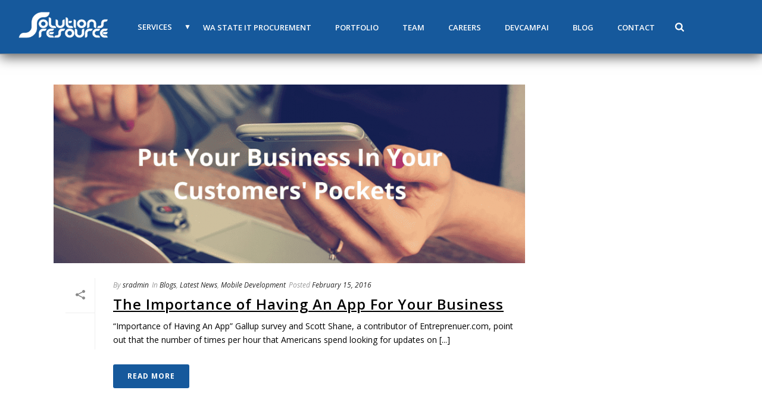

--- FILE ---
content_type: text/html; charset=UTF-8
request_url: https://solutionsresource.com/tag/mobile-apps/
body_size: 28935
content:
<!DOCTYPE html>
<html lang="en-US" prefix="og: https://ogp.me/ns#" >
<head>
		<meta charset="UTF-8" /><meta name="viewport" content="width=device-width, initial-scale=1.0"><meta http-equiv="X-UA-Compatible" content="IE=edge,chrome=1" /><meta name="format-detection" content="telephone=no"><script type="text/javascript">var ajaxurl = "https://solutionsresource.com/wp-admin/admin-ajax.php";</script>	<style>img:is([sizes="auto" i], [sizes^="auto," i]) { contain-intrinsic-size: 3000px 1500px }</style>
	
		<style id="critical-path-css" type="text/css">
			body,html{width:100%;height:100%;margin:0;padding:0}.page-preloader{top:0;left:0;z-index:999;position:fixed;height:100%;width:100%;text-align:center}.preloader-preview-area{-webkit-animation-delay:-.2s;animation-delay:-.2s;top:50%;-webkit-transform:translateY(100%);-ms-transform:translateY(100%);transform:translateY(100%);margin-top:10px;max-height:calc(50% - 20px);opacity:1;width:100%;text-align:center;position:absolute}.preloader-logo{max-width:90%;top:50%;-webkit-transform:translateY(-100%);-ms-transform:translateY(-100%);transform:translateY(-100%);margin:-10px auto 0 auto;max-height:calc(50% - 20px);opacity:1;position:relative}.ball-pulse>div{width:15px;height:15px;border-radius:100%;margin:2px;-webkit-animation-fill-mode:both;animation-fill-mode:both;display:inline-block;-webkit-animation:ball-pulse .75s infinite cubic-bezier(.2,.68,.18,1.08);animation:ball-pulse .75s infinite cubic-bezier(.2,.68,.18,1.08)}.ball-pulse>div:nth-child(1){-webkit-animation-delay:-.36s;animation-delay:-.36s}.ball-pulse>div:nth-child(2){-webkit-animation-delay:-.24s;animation-delay:-.24s}.ball-pulse>div:nth-child(3){-webkit-animation-delay:-.12s;animation-delay:-.12s}@-webkit-keyframes ball-pulse{0%{-webkit-transform:scale(1);transform:scale(1);opacity:1}45%{-webkit-transform:scale(.1);transform:scale(.1);opacity:.7}80%{-webkit-transform:scale(1);transform:scale(1);opacity:1}}@keyframes ball-pulse{0%{-webkit-transform:scale(1);transform:scale(1);opacity:1}45%{-webkit-transform:scale(.1);transform:scale(.1);opacity:.7}80%{-webkit-transform:scale(1);transform:scale(1);opacity:1}}.ball-clip-rotate-pulse{position:relative;-webkit-transform:translateY(-15px) translateX(-10px);-ms-transform:translateY(-15px) translateX(-10px);transform:translateY(-15px) translateX(-10px);display:inline-block}.ball-clip-rotate-pulse>div{-webkit-animation-fill-mode:both;animation-fill-mode:both;position:absolute;top:0;left:0;border-radius:100%}.ball-clip-rotate-pulse>div:first-child{height:36px;width:36px;top:7px;left:-7px;-webkit-animation:ball-clip-rotate-pulse-scale 1s 0s cubic-bezier(.09,.57,.49,.9) infinite;animation:ball-clip-rotate-pulse-scale 1s 0s cubic-bezier(.09,.57,.49,.9) infinite}.ball-clip-rotate-pulse>div:last-child{position:absolute;width:50px;height:50px;left:-16px;top:-2px;background:0 0;border:2px solid;-webkit-animation:ball-clip-rotate-pulse-rotate 1s 0s cubic-bezier(.09,.57,.49,.9) infinite;animation:ball-clip-rotate-pulse-rotate 1s 0s cubic-bezier(.09,.57,.49,.9) infinite;-webkit-animation-duration:1s;animation-duration:1s}@-webkit-keyframes ball-clip-rotate-pulse-rotate{0%{-webkit-transform:rotate(0) scale(1);transform:rotate(0) scale(1)}50%{-webkit-transform:rotate(180deg) scale(.6);transform:rotate(180deg) scale(.6)}100%{-webkit-transform:rotate(360deg) scale(1);transform:rotate(360deg) scale(1)}}@keyframes ball-clip-rotate-pulse-rotate{0%{-webkit-transform:rotate(0) scale(1);transform:rotate(0) scale(1)}50%{-webkit-transform:rotate(180deg) scale(.6);transform:rotate(180deg) scale(.6)}100%{-webkit-transform:rotate(360deg) scale(1);transform:rotate(360deg) scale(1)}}@-webkit-keyframes ball-clip-rotate-pulse-scale{30%{-webkit-transform:scale(.3);transform:scale(.3)}100%{-webkit-transform:scale(1);transform:scale(1)}}@keyframes ball-clip-rotate-pulse-scale{30%{-webkit-transform:scale(.3);transform:scale(.3)}100%{-webkit-transform:scale(1);transform:scale(1)}}@-webkit-keyframes square-spin{25%{-webkit-transform:perspective(100px) rotateX(180deg) rotateY(0);transform:perspective(100px) rotateX(180deg) rotateY(0)}50%{-webkit-transform:perspective(100px) rotateX(180deg) rotateY(180deg);transform:perspective(100px) rotateX(180deg) rotateY(180deg)}75%{-webkit-transform:perspective(100px) rotateX(0) rotateY(180deg);transform:perspective(100px) rotateX(0) rotateY(180deg)}100%{-webkit-transform:perspective(100px) rotateX(0) rotateY(0);transform:perspective(100px) rotateX(0) rotateY(0)}}@keyframes square-spin{25%{-webkit-transform:perspective(100px) rotateX(180deg) rotateY(0);transform:perspective(100px) rotateX(180deg) rotateY(0)}50%{-webkit-transform:perspective(100px) rotateX(180deg) rotateY(180deg);transform:perspective(100px) rotateX(180deg) rotateY(180deg)}75%{-webkit-transform:perspective(100px) rotateX(0) rotateY(180deg);transform:perspective(100px) rotateX(0) rotateY(180deg)}100%{-webkit-transform:perspective(100px) rotateX(0) rotateY(0);transform:perspective(100px) rotateX(0) rotateY(0)}}.square-spin{display:inline-block}.square-spin>div{-webkit-animation-fill-mode:both;animation-fill-mode:both;width:50px;height:50px;-webkit-animation:square-spin 3s 0s cubic-bezier(.09,.57,.49,.9) infinite;animation:square-spin 3s 0s cubic-bezier(.09,.57,.49,.9) infinite}.cube-transition{position:relative;-webkit-transform:translate(-25px,-25px);-ms-transform:translate(-25px,-25px);transform:translate(-25px,-25px);display:inline-block}.cube-transition>div{-webkit-animation-fill-mode:both;animation-fill-mode:both;width:15px;height:15px;position:absolute;top:-5px;left:-5px;-webkit-animation:cube-transition 1.6s 0s infinite ease-in-out;animation:cube-transition 1.6s 0s infinite ease-in-out}.cube-transition>div:last-child{-webkit-animation-delay:-.8s;animation-delay:-.8s}@-webkit-keyframes cube-transition{25%{-webkit-transform:translateX(50px) scale(.5) rotate(-90deg);transform:translateX(50px) scale(.5) rotate(-90deg)}50%{-webkit-transform:translate(50px,50px) rotate(-180deg);transform:translate(50px,50px) rotate(-180deg)}75%{-webkit-transform:translateY(50px) scale(.5) rotate(-270deg);transform:translateY(50px) scale(.5) rotate(-270deg)}100%{-webkit-transform:rotate(-360deg);transform:rotate(-360deg)}}@keyframes cube-transition{25%{-webkit-transform:translateX(50px) scale(.5) rotate(-90deg);transform:translateX(50px) scale(.5) rotate(-90deg)}50%{-webkit-transform:translate(50px,50px) rotate(-180deg);transform:translate(50px,50px) rotate(-180deg)}75%{-webkit-transform:translateY(50px) scale(.5) rotate(-270deg);transform:translateY(50px) scale(.5) rotate(-270deg)}100%{-webkit-transform:rotate(-360deg);transform:rotate(-360deg)}}.ball-scale>div{border-radius:100%;margin:2px;-webkit-animation-fill-mode:both;animation-fill-mode:both;display:inline-block;height:60px;width:60px;-webkit-animation:ball-scale 1s 0s ease-in-out infinite;animation:ball-scale 1s 0s ease-in-out infinite}@-webkit-keyframes ball-scale{0%{-webkit-transform:scale(0);transform:scale(0)}100%{-webkit-transform:scale(1);transform:scale(1);opacity:0}}@keyframes ball-scale{0%{-webkit-transform:scale(0);transform:scale(0)}100%{-webkit-transform:scale(1);transform:scale(1);opacity:0}}.line-scale>div{-webkit-animation-fill-mode:both;animation-fill-mode:both;display:inline-block;width:5px;height:50px;border-radius:2px;margin:2px}.line-scale>div:nth-child(1){-webkit-animation:line-scale 1s -.5s infinite cubic-bezier(.2,.68,.18,1.08);animation:line-scale 1s -.5s infinite cubic-bezier(.2,.68,.18,1.08)}.line-scale>div:nth-child(2){-webkit-animation:line-scale 1s -.4s infinite cubic-bezier(.2,.68,.18,1.08);animation:line-scale 1s -.4s infinite cubic-bezier(.2,.68,.18,1.08)}.line-scale>div:nth-child(3){-webkit-animation:line-scale 1s -.3s infinite cubic-bezier(.2,.68,.18,1.08);animation:line-scale 1s -.3s infinite cubic-bezier(.2,.68,.18,1.08)}.line-scale>div:nth-child(4){-webkit-animation:line-scale 1s -.2s infinite cubic-bezier(.2,.68,.18,1.08);animation:line-scale 1s -.2s infinite cubic-bezier(.2,.68,.18,1.08)}.line-scale>div:nth-child(5){-webkit-animation:line-scale 1s -.1s infinite cubic-bezier(.2,.68,.18,1.08);animation:line-scale 1s -.1s infinite cubic-bezier(.2,.68,.18,1.08)}@-webkit-keyframes line-scale{0%{-webkit-transform:scaley(1);transform:scaley(1)}50%{-webkit-transform:scaley(.4);transform:scaley(.4)}100%{-webkit-transform:scaley(1);transform:scaley(1)}}@keyframes line-scale{0%{-webkit-transform:scaley(1);transform:scaley(1)}50%{-webkit-transform:scaley(.4);transform:scaley(.4)}100%{-webkit-transform:scaley(1);transform:scaley(1)}}.ball-scale-multiple{position:relative;-webkit-transform:translateY(30px);-ms-transform:translateY(30px);transform:translateY(30px);display:inline-block}.ball-scale-multiple>div{border-radius:100%;-webkit-animation-fill-mode:both;animation-fill-mode:both;margin:2px;position:absolute;left:-30px;top:0;opacity:0;margin:0;width:50px;height:50px;-webkit-animation:ball-scale-multiple 1s 0s linear infinite;animation:ball-scale-multiple 1s 0s linear infinite}.ball-scale-multiple>div:nth-child(2){-webkit-animation-delay:-.2s;animation-delay:-.2s}.ball-scale-multiple>div:nth-child(3){-webkit-animation-delay:-.2s;animation-delay:-.2s}@-webkit-keyframes ball-scale-multiple{0%{-webkit-transform:scale(0);transform:scale(0);opacity:0}5%{opacity:1}100%{-webkit-transform:scale(1);transform:scale(1);opacity:0}}@keyframes ball-scale-multiple{0%{-webkit-transform:scale(0);transform:scale(0);opacity:0}5%{opacity:1}100%{-webkit-transform:scale(1);transform:scale(1);opacity:0}}.ball-pulse-sync{display:inline-block}.ball-pulse-sync>div{width:15px;height:15px;border-radius:100%;margin:2px;-webkit-animation-fill-mode:both;animation-fill-mode:both;display:inline-block}.ball-pulse-sync>div:nth-child(1){-webkit-animation:ball-pulse-sync .6s -.21s infinite ease-in-out;animation:ball-pulse-sync .6s -.21s infinite ease-in-out}.ball-pulse-sync>div:nth-child(2){-webkit-animation:ball-pulse-sync .6s -.14s infinite ease-in-out;animation:ball-pulse-sync .6s -.14s infinite ease-in-out}.ball-pulse-sync>div:nth-child(3){-webkit-animation:ball-pulse-sync .6s -70ms infinite ease-in-out;animation:ball-pulse-sync .6s -70ms infinite ease-in-out}@-webkit-keyframes ball-pulse-sync{33%{-webkit-transform:translateY(10px);transform:translateY(10px)}66%{-webkit-transform:translateY(-10px);transform:translateY(-10px)}100%{-webkit-transform:translateY(0);transform:translateY(0)}}@keyframes ball-pulse-sync{33%{-webkit-transform:translateY(10px);transform:translateY(10px)}66%{-webkit-transform:translateY(-10px);transform:translateY(-10px)}100%{-webkit-transform:translateY(0);transform:translateY(0)}}.transparent-circle{display:inline-block;border-top:.5em solid rgba(255,255,255,.2);border-right:.5em solid rgba(255,255,255,.2);border-bottom:.5em solid rgba(255,255,255,.2);border-left:.5em solid #fff;-webkit-transform:translateZ(0);transform:translateZ(0);-webkit-animation:transparent-circle 1.1s infinite linear;animation:transparent-circle 1.1s infinite linear;width:50px;height:50px;border-radius:50%}.transparent-circle:after{border-radius:50%;width:10em;height:10em}@-webkit-keyframes transparent-circle{0%{-webkit-transform:rotate(0);transform:rotate(0)}100%{-webkit-transform:rotate(360deg);transform:rotate(360deg)}}@keyframes transparent-circle{0%{-webkit-transform:rotate(0);transform:rotate(0)}100%{-webkit-transform:rotate(360deg);transform:rotate(360deg)}}.ball-spin-fade-loader{position:relative;top:-10px;left:-10px;display:inline-block}.ball-spin-fade-loader>div{width:15px;height:15px;border-radius:100%;margin:2px;-webkit-animation-fill-mode:both;animation-fill-mode:both;position:absolute;-webkit-animation:ball-spin-fade-loader 1s infinite linear;animation:ball-spin-fade-loader 1s infinite linear}.ball-spin-fade-loader>div:nth-child(1){top:25px;left:0;animation-delay:-.84s;-webkit-animation-delay:-.84s}.ball-spin-fade-loader>div:nth-child(2){top:17.05px;left:17.05px;animation-delay:-.72s;-webkit-animation-delay:-.72s}.ball-spin-fade-loader>div:nth-child(3){top:0;left:25px;animation-delay:-.6s;-webkit-animation-delay:-.6s}.ball-spin-fade-loader>div:nth-child(4){top:-17.05px;left:17.05px;animation-delay:-.48s;-webkit-animation-delay:-.48s}.ball-spin-fade-loader>div:nth-child(5){top:-25px;left:0;animation-delay:-.36s;-webkit-animation-delay:-.36s}.ball-spin-fade-loader>div:nth-child(6){top:-17.05px;left:-17.05px;animation-delay:-.24s;-webkit-animation-delay:-.24s}.ball-spin-fade-loader>div:nth-child(7){top:0;left:-25px;animation-delay:-.12s;-webkit-animation-delay:-.12s}.ball-spin-fade-loader>div:nth-child(8){top:17.05px;left:-17.05px;animation-delay:0s;-webkit-animation-delay:0s}@-webkit-keyframes ball-spin-fade-loader{50%{opacity:.3;-webkit-transform:scale(.4);transform:scale(.4)}100%{opacity:1;-webkit-transform:scale(1);transform:scale(1)}}@keyframes ball-spin-fade-loader{50%{opacity:.3;-webkit-transform:scale(.4);transform:scale(.4)}100%{opacity:1;-webkit-transform:scale(1);transform:scale(1)}}		</style>

		
<!-- Search Engine Optimization by Rank Math - https://rankmath.com/ -->
<title>mobile apps Archives - Solutions Resource</title>
<meta name="robots" content="follow, noindex"/>
<meta property="og:locale" content="en_US" />
<meta property="og:type" content="article" />
<meta property="og:title" content="mobile apps Archives - Solutions Resource" />
<meta property="og:url" content="https://solutionsresource.com/tag/mobile-apps/" />
<meta property="og:site_name" content="Solutions Resource" />
<meta name="twitter:card" content="summary_large_image" />
<meta name="twitter:title" content="mobile apps Archives - Solutions Resource" />
<meta name="twitter:label1" content="Posts" />
<meta name="twitter:data1" content="1" />
<script type="application/ld+json" class="rank-math-schema">{"@context":"https://schema.org","@graph":[{"@type":"Person","@id":"https://solutionsresource.com/#person","name":"Solutions Resource","url":"https://solutionsresource.com"},{"@type":"WebSite","@id":"https://solutionsresource.com/#website","url":"https://solutionsresource.com","name":"Solutions Resource","publisher":{"@id":"https://solutionsresource.com/#person"},"inLanguage":"en-US"},{"@type":"CollectionPage","@id":"https://solutionsresource.com/tag/mobile-apps/#webpage","url":"https://solutionsresource.com/tag/mobile-apps/","name":"mobile apps Archives - Solutions Resource","isPartOf":{"@id":"https://solutionsresource.com/#website"},"inLanguage":"en-US"}]}</script>
<!-- /Rank Math WordPress SEO plugin -->

<link rel='dns-prefetch' href='//js.hs-scripts.com' />
<link rel='dns-prefetch' href='//cdn.jsdelivr.net' />
<link rel='dns-prefetch' href='//www.googletagmanager.com' />
<link rel='dns-prefetch' href='//fonts.googleapis.com' />
<link rel='dns-prefetch' href='//fonts.gstatic.com' />
<link rel="alternate" type="application/rss+xml" title="Solutions Resource &raquo; Feed" href="https://solutionsresource.com/feed/" />
<link rel="alternate" type="application/rss+xml" title="Solutions Resource &raquo; Comments Feed" href="https://solutionsresource.com/comments/feed/" />

<link rel="shortcut icon" href="https://solutionsresource.com/wp-content/uploads/2018/04/favicon.jpg"  />
<link rel="alternate" type="application/rss+xml" title="Solutions Resource &raquo; mobile apps Tag Feed" href="https://solutionsresource.com/tag/mobile-apps/feed/" />
<script type="text/javascript">window.abb = {};php = {};window.PHP = {};PHP.ajax = "https://solutionsresource.com/wp-admin/admin-ajax.php";PHP.wp_p_id = "";var mk_header_parallax, mk_banner_parallax, mk_page_parallax, mk_footer_parallax, mk_body_parallax;var mk_images_dir = "https://solutionsresource.com/wp-content/themes/jupiter/assets/images",mk_theme_js_path = "https://solutionsresource.com/wp-content/themes/jupiter/assets/js",mk_theme_dir = "https://solutionsresource.com/wp-content/themes/jupiter",mk_captcha_placeholder = "Enter Captcha",mk_captcha_invalid_txt = "Invalid. Try again.",mk_captcha_correct_txt = "Captcha correct.",mk_responsive_nav_width = 1140,mk_vertical_header_back = "Back",mk_vertical_header_anim = "1",mk_check_rtl = true,mk_grid_width = 1140,mk_ajax_search_option = "fullscreen_search",mk_preloader_bg_color = "#fff",mk_accent_color = "#16599c",mk_go_to_top =  "true",mk_smooth_scroll =  "true",mk_show_background_video =  "true",mk_preloader_bar_color = "#16599c",mk_preloader_logo = "";mk_typekit_id   = "",mk_google_fonts = ["Open Sans:100italic,200italic,300italic,400italic,500italic,600italic,700italic,800italic,900italic,100,200,300,400,500,600,700,800,900","Open Sans:100italic,200italic,300italic,400italic,500italic,600italic,700italic,800italic,900italic,100,200,300,400,500,600,700,800,900"],mk_global_lazyload = true;</script>		<style>
			.lazyload,
			.lazyloading {
				max-width: 100%;
			}
		</style>
		
<link rel='stylesheet' id='wp-block-library-css' href='https://solutionsresource.com/wp-includes/css/dist/block-library/style.min.css?ver=6.8.3' type='text/css' media='all' />
<style id='wp-block-library-theme-inline-css' type='text/css'>
.wp-block-audio :where(figcaption){color:#555;font-size:13px;text-align:center}.is-dark-theme .wp-block-audio :where(figcaption){color:#ffffffa6}.wp-block-audio{margin:0 0 1em}.wp-block-code{border:1px solid #ccc;border-radius:4px;font-family:Menlo,Consolas,monaco,monospace;padding:.8em 1em}.wp-block-embed :where(figcaption){color:#555;font-size:13px;text-align:center}.is-dark-theme .wp-block-embed :where(figcaption){color:#ffffffa6}.wp-block-embed{margin:0 0 1em}.blocks-gallery-caption{color:#555;font-size:13px;text-align:center}.is-dark-theme .blocks-gallery-caption{color:#ffffffa6}:root :where(.wp-block-image figcaption){color:#555;font-size:13px;text-align:center}.is-dark-theme :root :where(.wp-block-image figcaption){color:#ffffffa6}.wp-block-image{margin:0 0 1em}.wp-block-pullquote{border-bottom:4px solid;border-top:4px solid;color:currentColor;margin-bottom:1.75em}.wp-block-pullquote cite,.wp-block-pullquote footer,.wp-block-pullquote__citation{color:currentColor;font-size:.8125em;font-style:normal;text-transform:uppercase}.wp-block-quote{border-left:.25em solid;margin:0 0 1.75em;padding-left:1em}.wp-block-quote cite,.wp-block-quote footer{color:currentColor;font-size:.8125em;font-style:normal;position:relative}.wp-block-quote:where(.has-text-align-right){border-left:none;border-right:.25em solid;padding-left:0;padding-right:1em}.wp-block-quote:where(.has-text-align-center){border:none;padding-left:0}.wp-block-quote.is-large,.wp-block-quote.is-style-large,.wp-block-quote:where(.is-style-plain){border:none}.wp-block-search .wp-block-search__label{font-weight:700}.wp-block-search__button{border:1px solid #ccc;padding:.375em .625em}:where(.wp-block-group.has-background){padding:1.25em 2.375em}.wp-block-separator.has-css-opacity{opacity:.4}.wp-block-separator{border:none;border-bottom:2px solid;margin-left:auto;margin-right:auto}.wp-block-separator.has-alpha-channel-opacity{opacity:1}.wp-block-separator:not(.is-style-wide):not(.is-style-dots){width:100px}.wp-block-separator.has-background:not(.is-style-dots){border-bottom:none;height:1px}.wp-block-separator.has-background:not(.is-style-wide):not(.is-style-dots){height:2px}.wp-block-table{margin:0 0 1em}.wp-block-table td,.wp-block-table th{word-break:normal}.wp-block-table :where(figcaption){color:#555;font-size:13px;text-align:center}.is-dark-theme .wp-block-table :where(figcaption){color:#ffffffa6}.wp-block-video :where(figcaption){color:#555;font-size:13px;text-align:center}.is-dark-theme .wp-block-video :where(figcaption){color:#ffffffa6}.wp-block-video{margin:0 0 1em}:root :where(.wp-block-template-part.has-background){margin-bottom:0;margin-top:0;padding:1.25em 2.375em}
</style>
<style id='classic-theme-styles-inline-css' type='text/css'>
/*! This file is auto-generated */
.wp-block-button__link{color:#fff;background-color:#32373c;border-radius:9999px;box-shadow:none;text-decoration:none;padding:calc(.667em + 2px) calc(1.333em + 2px);font-size:1.125em}.wp-block-file__button{background:#32373c;color:#fff;text-decoration:none}
</style>
<link rel='stylesheet' id='wp-components-css' href='https://solutionsresource.com/wp-includes/css/dist/components/style.min.css?ver=6.8.3' type='text/css' media='all' />
<link rel='stylesheet' id='wp-preferences-css' href='https://solutionsresource.com/wp-includes/css/dist/preferences/style.min.css?ver=6.8.3' type='text/css' media='all' />
<link rel='stylesheet' id='wp-block-editor-css' href='https://solutionsresource.com/wp-includes/css/dist/block-editor/style.min.css?ver=6.8.3' type='text/css' media='all' />
<link rel='stylesheet' id='wp-reusable-blocks-css' href='https://solutionsresource.com/wp-includes/css/dist/reusable-blocks/style.min.css?ver=6.8.3' type='text/css' media='all' />
<link rel='stylesheet' id='wp-patterns-css' href='https://solutionsresource.com/wp-includes/css/dist/patterns/style.min.css?ver=6.8.3' type='text/css' media='all' />
<link rel='stylesheet' id='wp-editor-css' href='https://solutionsresource.com/wp-includes/css/dist/editor/style.min.css?ver=6.8.3' type='text/css' media='all' />
<link rel='stylesheet' id='gutenberg-cgb-style-css-css' href='https://solutionsresource.com/wp-content/plugins/timeline-event-history/includes/gutenberg/dist/blocks.style.build.css' type='text/css' media='all' />
<style id='wp-job-openings-blocks-style-inline-css' type='text/css'>
.wp-block-create-block-wjo-block{background-color:#21759b;border:1px dotted red;color:#fff;padding:2px}.awsm-b-row{display:-webkit-box;display:-ms-flexbox;display:-webkit-flex;display:flex;display:flexbox;-webkit-flex-flow:row wrap;margin:0 -15px;-webkit-box-orient:horizontal;-webkit-box-direction:normal;-ms-flex-flow:row wrap;flex-flow:row wrap}.awsm-b-row,.awsm-b-row *,.awsm-b-row :after,.awsm-b-row :before{-webkit-box-sizing:border-box;box-sizing:border-box}.awsm-b-grid-item{display:-webkit-box;display:-ms-flexbox;display:-webkit-flex;display:flex;float:left;padding:0 15px!important;width:33.333%;-webkit-box-orient:vertical;-webkit-box-direction:normal;-ms-flex-direction:column;flex-direction:column;-webkit-flex-direction:column}.awsm-b-grid-col-4 .awsm-b-grid-item{width:25%}.awsm-b-grid-col-2 .awsm-b-grid-item{width:50%}.awsm-b-grid-col .awsm-b-grid-item{width:100%}.awsm-b-job-hide{display:none!important}.awsm-job-show{display:block!important}.awsm-b-job-item{background:#fff;font-size:14px;padding:20px}a.awsm-b-job-item{text-decoration:none!important}.awsm-b-grid-item .awsm-b-job-item{border:1px solid #dddfe3;border-radius:2px;-webkit-box-shadow:0 1px 4px 0 rgba(0,0,0,.05);box-shadow:0 1px 4px 0 rgba(0,0,0,.05);display:-webkit-box;display:-ms-flexbox;display:-webkit-flex;display:flex;margin-bottom:30px;-webkit-box-orient:vertical;-webkit-box-direction:normal;-ms-flex-direction:column;flex-direction:column;-webkit-flex-direction:column;-webkit-box-flex:1;-ms-flex-positive:1;flex-grow:1;-webkit-flex-grow:1;-webkit-transition:all .3s ease;transition:all .3s ease}.awsm-b-grid-item .awsm-b-job-item:focus,.awsm-b-grid-item .awsm-b-job-item:hover{-webkit-box-shadow:0 3px 15px -5px rgba(0,0,0,.2);box-shadow:0 3px 15px -5px rgba(0,0,0,.2)}.awsm-b-grid-item .awsm-job-featured-image{margin-bottom:14px}.awsm-b-job-item h2.awsm-b-job-post-title{font-size:18px;margin:0 0 15px;text-align:left}.awsm-b-job-item h2.awsm-b-job-post-title a{font-size:18px}.awsm-b-grid-item .awsm-job-info{margin-bottom:10px;min-height:83px}.awsm-b-grid-item .awsm-job-info p{margin:0 0 8px}.awsm-b-job-wrap:after{clear:both;content:"";display:table}.awsm-b-filter-wrap,.awsm-b-filter-wrap *{-webkit-box-sizing:border-box;box-sizing:border-box}.awsm-b-filter-wrap{margin:0 -10px 20px}.awsm-b-filter-wrap form{display:-webkit-box;display:-webkit-flex;display:-ms-flexbox;display:flex;-webkit-flex-wrap:wrap;-ms-flex-wrap:wrap;flex-wrap:wrap}.awsm-b-filter-wrap .awsm-b-filter-items{display:none}.awsm-b-filter-wrap.awsm-b-full-width-search-filter-wrap .awsm-b-filter-item-search,.awsm-b-filter-wrap.awsm-b-full-width-search-filter-wrap .awsm-b-filter-items,.awsm-b-filter-wrap.awsm-b-no-search-filter-wrap .awsm-b-filter-items{width:100%}.awsm-b-filter-toggle{border:1px solid #ccc;border-radius:4px;display:-webkit-box;display:-webkit-flex;display:-ms-flexbox;display:flex;-webkit-flex-flow:wrap;-ms-flex-flow:wrap;flex-flow:wrap;margin:0 10px 10px;outline:none!important;padding:12px;width:46px}.awsm-b-filter-toggle.awsm-on{background:#ccc}.awsm-b-filter-toggle svg{height:20px;width:20px}.awsm-b-filter-wrap.awsm-b-no-search-filter-wrap .awsm-b-filter-toggle{width:100%;-webkit-box-align:center;-webkit-align-items:center;-ms-flex-align:center;align-items:center;-webkit-box-pack:justify;-webkit-justify-content:space-between;-ms-flex-pack:justify;justify-content:space-between;text-decoration:none}.awsm-b-filter-wrap.awsm-b-no-search-filter-wrap .awsm-b-filter-toggle svg{height:22px;width:22px}@media(min-width:768px){.awsm-b-filter-wrap .awsm-b-filter-items{display:-webkit-box!important;display:-webkit-flex!important;display:-ms-flexbox!important;display:flex!important;-webkit-flex-wrap:wrap;-ms-flex-wrap:wrap;flex-wrap:wrap;width:calc(100% - 250px)}.awsm-b-filter-toggle{display:none}.awsm-b-filter-item-search{width:250px}}.awsm-b-filter-wrap .awsm-b-filter-item{padding:0 10px 10px}.awsm-b-filter-item-search{padding:0 10px 10px;position:relative}@media(max-width:768px){.awsm-b-filter-wrap .awsm-b-filter-items{width:100%}.awsm-b-filter-item-search{width:calc(100% - 66px)}.awsm-b-filter-wrap .awsm-b-filter-item .awsm-selectric-wrapper{min-width:100%}}.awsm-b-filter-wrap .awsm-b-filter-item .awsm-b-job-form-control{min-height:48px;padding-right:58px}.awsm-b-filter-item-search .awsm-b-job-form-control{min-height:48px;padding-right:48px}.awsm-b-filter-item-search-in{position:relative}.awsm-b-filter-item-search .awsm-b-job-search-icon-wrapper{color:#ccc;cursor:pointer;font-size:16px;height:100%;line-height:48px;position:absolute;right:0;text-align:center;top:0;width:48px}.awsm-b-jobs-none-container{padding:25px}.awsm-b-jobs-none-container p{margin:0;padding:5px}.awsm-b-row .awsm-b-jobs-pagination{padding:0 15px;width:100%}.awsm-b-jobs-pagination{float:left;width:100%}.awsm-b-load-more-main a.awsm-b-load-more,.awsm-load-more-classic a.page-numbers{background:#fff;border:1px solid #dddfe3;-webkit-box-shadow:0 1px 4px 0 rgba(0,0,0,.05);box-shadow:0 1px 4px 0 rgba(0,0,0,.05);display:block;margin:0!important;outline:none!important;padding:20px;text-align:center;text-decoration:none!important;-webkit-transition:all .3s ease;transition:all .3s ease}.awsm-load-more-classic a.page-numbers,.awsm-load-more-classic span.page-numbers{font-size:90%;padding:5px 10px}.awsm-load-more-classic{text-align:center}.awsm-b-load-more-main a.awsm-load-more:focus,.awsm-b-load-more-main a.awsm-load-more:hover,.awsm-load-more-classic a.page-numbers:focus,.awsm-load-more-classic a.page-numbers:hover{-webkit-box-shadow:0 3px 15px -5px rgba(0,0,0,.2);box-shadow:0 3px 15px -5px rgba(0,0,0,.2)}.awsm-b-jobs-pagination.awsm-load-more-classic ul{list-style:none;margin:0;padding:0}.awsm-b-jobs-pagination.awsm-load-more-classic ul li{display:inline-block}.awsm-b-lists{border:1px solid #ededed}.awsm-b-list-item{width:100%}.awsm-b-list-item h2.awsm-job-b-post-title{margin-bottom:0}.awsm-b-list-item .awsm-job-featured-image{float:left;margin-right:10px}.awsm-b-list-item .awsm-job-featured-image img{height:50px;width:50px}.awsm-b-list-item .awsm-b-job-item{border-bottom:1px solid rgba(0,0,0,.13)}.awsm-b-list-item .awsm-b-job-item:after{clear:both;content:"";display:table}.awsm-b-list-left-col{float:left;width:50%}.awsm-b-list-right-col{float:left;text-align:right;width:50%}.awsm-b-list-item .awsm-job-specification-wrapper{display:inline-block;vertical-align:middle}.awsm-b-list-item .awsm-job-specification-item{display:inline-block;margin:0 15px 0 0;vertical-align:middle}a.awsm-b-job-item .awsm-job-specification-item{color:#4c4c4c}.awsm-b-list-item .awsm-job-more-container{display:inline-block;vertical-align:middle}.awsm-job-more-container .awsm-job-more span:before{content:"→"}.awsm-b-lists .awsm-b-jobs-pagination{margin-top:30px}.awsm-job-specification-item>[class^=awsm-job-icon-]{margin-right:6px}.awsm-job-specification-term:after{content:", "}.awsm-job-specification-term:last-child:after{content:""}.awsm-job-single-wrap,.awsm-job-single-wrap *,.awsm-job-single-wrap :after,.awsm-job-single-wrap :before{-webkit-box-sizing:border-box;box-sizing:border-box}.awsm-job-single-wrap{margin-bottom:1.3em}.awsm-job-single-wrap:after{clear:both;content:"";display:table}.awsm-job-content{padding-bottom:32px}.awsm-job-single-wrap.awsm-col-2 .awsm-job-content{float:left;padding-right:15px;width:55%}.awsm-job-single-wrap.awsm-col-2 .awsm-job-form{float:left;padding-left:15px;width:45%}.awsm-job-head,.awsm_job_spec_above_content{margin-bottom:20px}.awsm-job-head h1{margin:0 0 20px}.awsm-job-list-info span{margin-right:10px}.awsm-job-single-wrap .awsm-job-expiration-label{font-weight:700}.awsm-job-form-inner{background:#fff;border:1px solid #dddfe3;padding:35px}.awsm-job-form-inner h2{margin:0 0 30px}.awsm-job-form-group{margin-bottom:20px}.awsm-job-form-group input[type=checkbox],.awsm-job-form-group input[type=radio]{margin-right:5px}.awsm-job-form-group label{display:block;margin-bottom:10px}.awsm-job-form-options-container label,.awsm-job-inline-group label{display:inline;font-weight:400}.awsm-b-job-form-control{display:block;width:100%}.awsm-job-form-options-container span{display:inline-block;margin-bottom:10px;margin-left:10px}.awsm-job-submit{background:#0195ff;border:1px solid #0195ff;color:#fff;padding:10px 30px}.awsm-job-submit:focus,.awsm-job-submit:hover{background:rgba(0,0,0,0);color:#0195ff}.awsm-job-form-error{color:#db4c4c;font-weight:500}.awsm-b-job-form-control.awsm-job-form-error,.awsm-b-job-form-control.awsm-job-form-error:focus{border:1px solid #db4c4c}.awsm-error-message,.awsm-success-message{padding:12px 25px}.awsm-error-message p:empty,.awsm-success-message p:empty{display:none}.awsm-error-message p,.awsm-success-message p{margin:0!important;padding:0!important}.awsm-success-message{border:1px solid #1ea508}.awsm-error-message{border:1px solid #db4c4c}ul.awsm-error-message li{line-height:1.8em;margin-left:1.2em}.awsm-expired-message{padding:25px}.awsm-expired-message p{margin:1em 0}.awsm-job-container{margin:0 auto;max-width:1170px;padding:50px 0;width:100%}.awsm-jobs-loading{position:relative}.awsm-b-job-listings:after{content:"";height:100%;left:0;opacity:0;position:absolute;top:0;-webkit-transition:all .3s ease;transition:all .3s ease;visibility:hidden;width:100%}.awsm-b-job-listings.awsm-jobs-loading:after{opacity:1;visibility:visible}.awsm-b-sr-only{height:1px;margin:-1px;overflow:hidden;padding:0;position:absolute;width:1px;clip:rect(0,0,0,0);border:0}@media(max-width:1024px){.awsm-b-grid-col-4 .awsm-b-grid-item{width:33.333%}}@media(max-width:992px){.awsm-job-single-wrap.awsm-col-2 .awsm-job-content{padding-right:0;width:100%}.awsm-job-single-wrap.awsm-col-2 .awsm-job-form{padding-left:0;width:100%}}@media(max-width:768px){.awsm-b-grid-col-3 .awsm-b-grid-item,.awsm-b-grid-col-4 .awsm-b-grid-item,.awsm-b-grid-item{width:50%}.awsm-b-list-left-col{padding-bottom:10px;width:100%}.awsm-b-list-right-col{text-align:left;width:100%}}@media(max-width:648px){.awsm-b-grid-col-2 .awsm-b-grid-item,.awsm-b-grid-col-3 .awsm-b-grid-item,.awsm-b-grid-col-4 .awsm-b-grid-item,.awsm-b-grid-item{width:100%}.awsm-b-list-item .awsm-job-specification-wrapper{display:block;float:none;padding-bottom:5px}.awsm-b-list-item .awsm-job-more-container{display:block;float:none}}.awsm-job-form-plugin-style .awsm-b-job-form-control{border:1px solid #ccc;border-radius:4px;color:#060606;display:block;font:inherit;line-height:1;min-height:46px;padding:8px 15px;-webkit-transition:all .3s ease;transition:all .3s ease;width:100%}.awsm-job-form-plugin-style .awsm-b-job-form-control:focus{border-color:#060606;-webkit-box-shadow:none;box-shadow:none;outline:none}.awsm-job-form-plugin-style .awsm-b-job-form-control.awsm-job-form-error{border-color:#db4c4c}.awsm-job-form-plugin-style textarea.awsm-b-job-form-control{min-height:80px}.awsm-job-form-plugin-style .awsm-application-submit-btn,.awsm-job-form-plugin-style .awsm-jobs-primary-button{background:#060606;border-radius:45px;color:#fff;padding:16px 32px;-webkit-transition:all .3s ease;transition:all .3s ease}.awsm-job-form-plugin-style .awsm-application-submit-btn:focus,.awsm-job-form-plugin-style .awsm-application-submit-btn:hover,.awsm-job-form-plugin-style .awsm-jobs-primary-button:focus,.awsm-job-form-plugin-style .awsm-jobs-primary-button:hover{background:#060606;color:#fff;outline:none}.awsm-job-form-plugin-style .awsm-jobs-primary-button{cursor:pointer}.awsm-job-form-plugin-style .awsm-jobs-primary-button:disabled{opacity:.5;pointer-events:none}.awsm-job-form-plugin-style .awsm-selectric{border-color:#ccc;border-radius:4px;-webkit-box-shadow:none;box-shadow:none}.awsm-job-form-plugin-style .awsm-selectric-open .awsm-selectric{border-color:#060606}.awsm-job-form-plugin-style .awsm-selectric .label{margin-left:15px}.awsm-jobs-is-block-theme .site-branding{padding:0 2.1rem}.awsm-jobs-is-block-theme .site-content{padding:0 2.1rem 3rem}.awsm-jobs-is-block-theme .site-title{margin-bottom:0}.awsm-b-job-wrap,.awsm-b-job-wrap *{-webkit-box-sizing:border-box;box-sizing:border-box}

</style>
<link rel='stylesheet' id='awsm-jobs-general-css' href='https://solutionsresource.com/wp-content/plugins/wp-job-openings/assets/css/general.min.css?ver=3.5.4' type='text/css' media='all' />
<link rel='stylesheet' id='awsm-jobs-style-css' href='https://solutionsresource.com/wp-content/plugins/wp-job-openings/assets/css/style.min.css?ver=3.5.4' type='text/css' media='all' />
<style id='global-styles-inline-css' type='text/css'>
:root{--wp--preset--aspect-ratio--square: 1;--wp--preset--aspect-ratio--4-3: 4/3;--wp--preset--aspect-ratio--3-4: 3/4;--wp--preset--aspect-ratio--3-2: 3/2;--wp--preset--aspect-ratio--2-3: 2/3;--wp--preset--aspect-ratio--16-9: 16/9;--wp--preset--aspect-ratio--9-16: 9/16;--wp--preset--color--black: #000000;--wp--preset--color--cyan-bluish-gray: #abb8c3;--wp--preset--color--white: #ffffff;--wp--preset--color--pale-pink: #f78da7;--wp--preset--color--vivid-red: #cf2e2e;--wp--preset--color--luminous-vivid-orange: #ff6900;--wp--preset--color--luminous-vivid-amber: #fcb900;--wp--preset--color--light-green-cyan: #7bdcb5;--wp--preset--color--vivid-green-cyan: #00d084;--wp--preset--color--pale-cyan-blue: #8ed1fc;--wp--preset--color--vivid-cyan-blue: #0693e3;--wp--preset--color--vivid-purple: #9b51e0;--wp--preset--gradient--vivid-cyan-blue-to-vivid-purple: linear-gradient(135deg,rgba(6,147,227,1) 0%,rgb(155,81,224) 100%);--wp--preset--gradient--light-green-cyan-to-vivid-green-cyan: linear-gradient(135deg,rgb(122,220,180) 0%,rgb(0,208,130) 100%);--wp--preset--gradient--luminous-vivid-amber-to-luminous-vivid-orange: linear-gradient(135deg,rgba(252,185,0,1) 0%,rgba(255,105,0,1) 100%);--wp--preset--gradient--luminous-vivid-orange-to-vivid-red: linear-gradient(135deg,rgba(255,105,0,1) 0%,rgb(207,46,46) 100%);--wp--preset--gradient--very-light-gray-to-cyan-bluish-gray: linear-gradient(135deg,rgb(238,238,238) 0%,rgb(169,184,195) 100%);--wp--preset--gradient--cool-to-warm-spectrum: linear-gradient(135deg,rgb(74,234,220) 0%,rgb(151,120,209) 20%,rgb(207,42,186) 40%,rgb(238,44,130) 60%,rgb(251,105,98) 80%,rgb(254,248,76) 100%);--wp--preset--gradient--blush-light-purple: linear-gradient(135deg,rgb(255,206,236) 0%,rgb(152,150,240) 100%);--wp--preset--gradient--blush-bordeaux: linear-gradient(135deg,rgb(254,205,165) 0%,rgb(254,45,45) 50%,rgb(107,0,62) 100%);--wp--preset--gradient--luminous-dusk: linear-gradient(135deg,rgb(255,203,112) 0%,rgb(199,81,192) 50%,rgb(65,88,208) 100%);--wp--preset--gradient--pale-ocean: linear-gradient(135deg,rgb(255,245,203) 0%,rgb(182,227,212) 50%,rgb(51,167,181) 100%);--wp--preset--gradient--electric-grass: linear-gradient(135deg,rgb(202,248,128) 0%,rgb(113,206,126) 100%);--wp--preset--gradient--midnight: linear-gradient(135deg,rgb(2,3,129) 0%,rgb(40,116,252) 100%);--wp--preset--font-size--small: 13px;--wp--preset--font-size--medium: 20px;--wp--preset--font-size--large: 36px;--wp--preset--font-size--x-large: 42px;--wp--preset--spacing--20: 0.44rem;--wp--preset--spacing--30: 0.67rem;--wp--preset--spacing--40: 1rem;--wp--preset--spacing--50: 1.5rem;--wp--preset--spacing--60: 2.25rem;--wp--preset--spacing--70: 3.38rem;--wp--preset--spacing--80: 5.06rem;--wp--preset--shadow--natural: 6px 6px 9px rgba(0, 0, 0, 0.2);--wp--preset--shadow--deep: 12px 12px 50px rgba(0, 0, 0, 0.4);--wp--preset--shadow--sharp: 6px 6px 0px rgba(0, 0, 0, 0.2);--wp--preset--shadow--outlined: 6px 6px 0px -3px rgba(255, 255, 255, 1), 6px 6px rgba(0, 0, 0, 1);--wp--preset--shadow--crisp: 6px 6px 0px rgba(0, 0, 0, 1);}:where(.is-layout-flex){gap: 0.5em;}:where(.is-layout-grid){gap: 0.5em;}body .is-layout-flex{display: flex;}.is-layout-flex{flex-wrap: wrap;align-items: center;}.is-layout-flex > :is(*, div){margin: 0;}body .is-layout-grid{display: grid;}.is-layout-grid > :is(*, div){margin: 0;}:where(.wp-block-columns.is-layout-flex){gap: 2em;}:where(.wp-block-columns.is-layout-grid){gap: 2em;}:where(.wp-block-post-template.is-layout-flex){gap: 1.25em;}:where(.wp-block-post-template.is-layout-grid){gap: 1.25em;}.has-black-color{color: var(--wp--preset--color--black) !important;}.has-cyan-bluish-gray-color{color: var(--wp--preset--color--cyan-bluish-gray) !important;}.has-white-color{color: var(--wp--preset--color--white) !important;}.has-pale-pink-color{color: var(--wp--preset--color--pale-pink) !important;}.has-vivid-red-color{color: var(--wp--preset--color--vivid-red) !important;}.has-luminous-vivid-orange-color{color: var(--wp--preset--color--luminous-vivid-orange) !important;}.has-luminous-vivid-amber-color{color: var(--wp--preset--color--luminous-vivid-amber) !important;}.has-light-green-cyan-color{color: var(--wp--preset--color--light-green-cyan) !important;}.has-vivid-green-cyan-color{color: var(--wp--preset--color--vivid-green-cyan) !important;}.has-pale-cyan-blue-color{color: var(--wp--preset--color--pale-cyan-blue) !important;}.has-vivid-cyan-blue-color{color: var(--wp--preset--color--vivid-cyan-blue) !important;}.has-vivid-purple-color{color: var(--wp--preset--color--vivid-purple) !important;}.has-black-background-color{background-color: var(--wp--preset--color--black) !important;}.has-cyan-bluish-gray-background-color{background-color: var(--wp--preset--color--cyan-bluish-gray) !important;}.has-white-background-color{background-color: var(--wp--preset--color--white) !important;}.has-pale-pink-background-color{background-color: var(--wp--preset--color--pale-pink) !important;}.has-vivid-red-background-color{background-color: var(--wp--preset--color--vivid-red) !important;}.has-luminous-vivid-orange-background-color{background-color: var(--wp--preset--color--luminous-vivid-orange) !important;}.has-luminous-vivid-amber-background-color{background-color: var(--wp--preset--color--luminous-vivid-amber) !important;}.has-light-green-cyan-background-color{background-color: var(--wp--preset--color--light-green-cyan) !important;}.has-vivid-green-cyan-background-color{background-color: var(--wp--preset--color--vivid-green-cyan) !important;}.has-pale-cyan-blue-background-color{background-color: var(--wp--preset--color--pale-cyan-blue) !important;}.has-vivid-cyan-blue-background-color{background-color: var(--wp--preset--color--vivid-cyan-blue) !important;}.has-vivid-purple-background-color{background-color: var(--wp--preset--color--vivid-purple) !important;}.has-black-border-color{border-color: var(--wp--preset--color--black) !important;}.has-cyan-bluish-gray-border-color{border-color: var(--wp--preset--color--cyan-bluish-gray) !important;}.has-white-border-color{border-color: var(--wp--preset--color--white) !important;}.has-pale-pink-border-color{border-color: var(--wp--preset--color--pale-pink) !important;}.has-vivid-red-border-color{border-color: var(--wp--preset--color--vivid-red) !important;}.has-luminous-vivid-orange-border-color{border-color: var(--wp--preset--color--luminous-vivid-orange) !important;}.has-luminous-vivid-amber-border-color{border-color: var(--wp--preset--color--luminous-vivid-amber) !important;}.has-light-green-cyan-border-color{border-color: var(--wp--preset--color--light-green-cyan) !important;}.has-vivid-green-cyan-border-color{border-color: var(--wp--preset--color--vivid-green-cyan) !important;}.has-pale-cyan-blue-border-color{border-color: var(--wp--preset--color--pale-cyan-blue) !important;}.has-vivid-cyan-blue-border-color{border-color: var(--wp--preset--color--vivid-cyan-blue) !important;}.has-vivid-purple-border-color{border-color: var(--wp--preset--color--vivid-purple) !important;}.has-vivid-cyan-blue-to-vivid-purple-gradient-background{background: var(--wp--preset--gradient--vivid-cyan-blue-to-vivid-purple) !important;}.has-light-green-cyan-to-vivid-green-cyan-gradient-background{background: var(--wp--preset--gradient--light-green-cyan-to-vivid-green-cyan) !important;}.has-luminous-vivid-amber-to-luminous-vivid-orange-gradient-background{background: var(--wp--preset--gradient--luminous-vivid-amber-to-luminous-vivid-orange) !important;}.has-luminous-vivid-orange-to-vivid-red-gradient-background{background: var(--wp--preset--gradient--luminous-vivid-orange-to-vivid-red) !important;}.has-very-light-gray-to-cyan-bluish-gray-gradient-background{background: var(--wp--preset--gradient--very-light-gray-to-cyan-bluish-gray) !important;}.has-cool-to-warm-spectrum-gradient-background{background: var(--wp--preset--gradient--cool-to-warm-spectrum) !important;}.has-blush-light-purple-gradient-background{background: var(--wp--preset--gradient--blush-light-purple) !important;}.has-blush-bordeaux-gradient-background{background: var(--wp--preset--gradient--blush-bordeaux) !important;}.has-luminous-dusk-gradient-background{background: var(--wp--preset--gradient--luminous-dusk) !important;}.has-pale-ocean-gradient-background{background: var(--wp--preset--gradient--pale-ocean) !important;}.has-electric-grass-gradient-background{background: var(--wp--preset--gradient--electric-grass) !important;}.has-midnight-gradient-background{background: var(--wp--preset--gradient--midnight) !important;}.has-small-font-size{font-size: var(--wp--preset--font-size--small) !important;}.has-medium-font-size{font-size: var(--wp--preset--font-size--medium) !important;}.has-large-font-size{font-size: var(--wp--preset--font-size--large) !important;}.has-x-large-font-size{font-size: var(--wp--preset--font-size--x-large) !important;}
:where(.wp-block-post-template.is-layout-flex){gap: 1.25em;}:where(.wp-block-post-template.is-layout-grid){gap: 1.25em;}
:where(.wp-block-columns.is-layout-flex){gap: 2em;}:where(.wp-block-columns.is-layout-grid){gap: 2em;}
:root :where(.wp-block-pullquote){font-size: 1.5em;line-height: 1.6;}
</style>
<style id='wpxpo-global-style-inline-css' type='text/css'>
:root { --preset-color1: #037fff --preset-color2: #026fe0 --preset-color3: #071323 --preset-color4: #132133 --preset-color5: #34495e --preset-color6: #787676 --preset-color7: #f0f2f3 --preset-color8: #f8f9fa --preset-color9: #ffffff }
</style>
<style id='ultp-preset-colors-style-inline-css' type='text/css'>
:root { --postx_preset_Base_1_color: #f4f4ff; --postx_preset_Base_2_color: #dddff8; --postx_preset_Base_3_color: #B4B4D6; --postx_preset_Primary_color: rgba(24,97,169,1); --postx_preset_Secondary_color: rgba(24,97,169,1); --postx_preset_Tertiary_color: #FFFFFF; --postx_preset_Contrast_3_color: #545472; --postx_preset_Contrast_2_color: #262657; --postx_preset_Contrast_1_color: #10102e; --postx_preset_Over_Primary_color: #ffffff; --postx_preset_Custom_2r_color: rgba(245,245,245,1);  }
</style>
<style id='ultp-preset-gradient-style-inline-css' type='text/css'>
:root { --postx_preset_Primary_to_Secondary_to_Right_gradient: linear-gradient(90deg, var(--postx_preset_Primary_color) 0%, var(--postx_preset_Secondary_color) 100%); --postx_preset_Primary_to_Secondary_to_Bottom_gradient: linear-gradient(180deg, var(--postx_preset_Primary_color) 0%, var(--postx_preset_Secondary_color) 100%); --postx_preset_Secondary_to_Primary_to_Right_gradient: linear-gradient(90deg, var(--postx_preset_Secondary_color) 0%, var(--postx_preset_Primary_color) 100%); --postx_preset_Secondary_to_Primary_to_Bottom_gradient: linear-gradient(180deg, var(--postx_preset_Secondary_color) 0%, var(--postx_preset_Primary_color) 100%); --postx_preset_Cold_Evening_gradient: linear-gradient(0deg, rgb(12, 52, 131) 0%, rgb(162, 182, 223) 100%, rgb(107, 140, 206) 100%, rgb(162, 182, 223) 100%); --postx_preset_Purple_Division_gradient: linear-gradient(0deg, rgb(112, 40, 228) 0%, rgb(229, 178, 202) 100%); --postx_preset_Over_Sun_gradient: linear-gradient(60deg, rgb(171, 236, 214) 0%, rgb(251, 237, 150) 100%); --postx_preset_Morning_Salad_gradient: linear-gradient(-255deg, rgb(183, 248, 219) 0%, rgb(80, 167, 194) 100%); --postx_preset_Fabled_Sunset_gradient: linear-gradient(-270deg, rgb(35, 21, 87) 0%, rgb(68, 16, 122) 29%, rgb(255, 19, 97) 67%, rgb(255, 248, 0) 100%);  }
</style>
<style id='ultp-preset-typo-style-inline-css' type='text/css'>
:root { --postx_preset_Heading_typo_font_family: Helvetica; --postx_preset_Heading_typo_font_family_type: sans-serif; --postx_preset_Heading_typo_font_weight: 600; --postx_preset_Heading_typo_text_transform: capitalize; --postx_preset_Body_and_Others_typo_font_family: Helvetica; --postx_preset_Body_and_Others_typo_font_family_type: sans-serif; --postx_preset_Body_and_Others_typo_font_weight: 400; --postx_preset_Body_and_Others_typo_text_transform: lowercase; --postx_preset_body_typo_font_size_lg: 16px; --postx_preset_paragraph_1_typo_font_size_lg: 12px; --postx_preset_paragraph_2_typo_font_size_lg: 12px; --postx_preset_paragraph_3_typo_font_size_lg: 12px; --postx_preset_heading_h1_typo_font_size_lg: 42px; --postx_preset_heading_h2_typo_font_size_lg: 36px; --postx_preset_heading_h3_typo_font_size_lg: 30px; --postx_preset_heading_h4_typo_font_size_lg: 24px; --postx_preset_heading_h5_typo_font_size_lg: 20px; --postx_preset_heading_h6_typo_font_size_lg: 16px; }
</style>
<link rel='stylesheet' id='theme-styles-css' href='https://solutionsresource.com/wp-content/themes/jupiter/assets/stylesheet/min/full-styles.6.10.6.css?ver=1693472184' type='text/css' media='all' />
<style id='theme-styles-inline-css' type='text/css'>

			#wpadminbar {
				-webkit-backface-visibility: hidden;
				backface-visibility: hidden;
				-webkit-perspective: 1000;
				-ms-perspective: 1000;
				perspective: 1000;
				-webkit-transform: translateZ(0px);
				-ms-transform: translateZ(0px);
				transform: translateZ(0px);
			}
			@media screen and (max-width: 600px) {
				#wpadminbar {
					position: fixed !important;
				}
			}
		
body { background-color:#fff; } .hb-custom-header #mk-page-introduce, .mk-header { background-color:#f7f7f7;background-size:cover;-webkit-background-size:cover;-moz-background-size:cover; } .hb-custom-header > div, .mk-header-bg { background-color:#1861a9; } .mk-classic-nav-bg { background-color:#16599c; } .master-holder-bg { background-color:#fff; } #mk-footer { background-color:#3d4045; } #mk-boxed-layout { -webkit-box-shadow:0 0 px rgba(0, 0, 0, ); -moz-box-shadow:0 0 px rgba(0, 0, 0, ); box-shadow:0 0 px rgba(0, 0, 0, ); } .mk-news-tab .mk-tabs-tabs .is-active a, .mk-fancy-title.pattern-style span, .mk-fancy-title.pattern-style.color-gradient span:after, .page-bg-color { background-color:#fff; } .page-title { font-size:20px; color:#4d4d4d; text-transform:uppercase; font-weight:400; letter-spacing:2px; } .page-subtitle { font-size:14px; line-height:100%; color:#a3a3a3; font-size:14px; text-transform:none; } .mk-header { border-bottom:1px solid #ededed; } .header-style-1 .mk-header-padding-wrapper, .header-style-2 .mk-header-padding-wrapper, .header-style-3 .mk-header-padding-wrapper { padding-top:91px; } .mk-process-steps[max-width~="950px"] ul::before { display:none !important; } .mk-process-steps[max-width~="950px"] li { margin-bottom:30px !important; width:100% !important; text-align:center; } .mk-event-countdown-ul[max-width~="750px"] li { width:90%; display:block; margin:0 auto 15px; } body { font-family:Open Sans } body, h1, h2, h3, h4, h5, h6, p:not(.form-row):not(.woocommerce-mini-cart__empty-message):not(.woocommerce-mini-cart__total):not(.woocommerce-mini-cart__buttons):not(.mk-product-total-name):not(.woocommerce-result-count), .woocommerce-customer-details address, a, textarea,input,select,button, #mk-page-introduce, .the-title, .mk-edge-title, .edge-title, .mk-edge-desc, .edge-desc, .main-navigation-ul, .mk-vm-menuwrapper, #mk-footer-navigation ul li a, .vm-header-copyright, .mk-footer-copyright, .mk-content-box, .filter-portfolio a, .mk-button, .mk-blockquote, .mk-pricing-table .mk-offer-title, .mk-pricing-table .mk-pricing-plan, .mk-pricing-table .mk-pricing-price, .mk-tabs-tabs a, .mk-accordion-tab, .mk-toggle-title, .mk-dropcaps, .price, .mk-imagebox, .mk-event-countdown, .mk-fancy-title, .mk-button-gradient, .mk-iconBox-gradient, .mk-custom-box, .mk-ornamental-title, .mk-subscribe, .mk-timeline, .mk-blog-container .mk-blog-meta .the-title, .post .blog-single-title, .mk-blog-hero .content-holder .the-title, .blog-blockquote-content, .blog-twitter-content, .mk-blog-container .mk-blog-meta .the-excerpt p, .mk-single-content p, .mk-employees .mk-employee-item .team-info-wrapper .team-member-name, .mk-testimonial-quote, .mk-contact-form, .mk-contact-form input,.mk-contact-form button, .mk-box-icon .icon-box-title { font-family:Open Sans } @font-face { font-family:'star'; src:url('https://solutionsresource.com/wp-content/themes/jupiter/assets/stylesheet/fonts/star/font.eot'); src:url('https://solutionsresource.com/wp-content/themes/jupiter/assets/stylesheet/fonts/star/font.eot?#iefix') format('embedded-opentype'), url('https://solutionsresource.com/wp-content/themes/jupiter/assets/stylesheet/fonts/star/font.woff') format('woff'), url('https://solutionsresource.com/wp-content/themes/jupiter/assets/stylesheet/fonts/star/font.ttf') format('truetype'), url('https://solutionsresource.com/wp-content/themes/jupiter/assets/stylesheet/fonts/star/font.svg#star') format('svg'); font-weight:normal; font-style:normal; } @font-face { font-family:'WooCommerce'; src:url('https://solutionsresource.com/wp-content/themes/jupiter/assets/stylesheet/fonts/woocommerce/font.eot'); src:url('https://solutionsresource.com/wp-content/themes/jupiter/assets/stylesheet/fonts/woocommerce/font.eot?#iefix') format('embedded-opentype'), url('https://solutionsresource.com/wp-content/themes/jupiter/assets/stylesheet/fonts/woocommerce/font.woff') format('woff'), url('https://solutionsresource.com/wp-content/themes/jupiter/assets/stylesheet/fonts/woocommerce/font.ttf') format('truetype'), url('https://solutionsresource.com/wp-content/themes/jupiter/assets/stylesheet/fonts/woocommerce/font.svg#WooCommerce') format('svg'); font-weight:normal; font-style:normal; }html { overflow-x:hidden !important; } .hb-custom-header > div, .mk-header-bg { background-color:#16599C !important; } span.mk-footer-copyright { width:100%; text-align:center; color:#ffffff !important; } .mk-header-nav-container { background:#16599C !important; } li.address img { width:26px; } #mk-footer .widgettitle { display:none; } li.clock span a { margin:0 !important; } .white, .white p { color:#fff; } .capitalize { text-transform:capitalize !important; } button.vc_general.vc_btn3.vc_btn3-size-lg.vc_btn3-shape-square.vc_btn3-style-flat.vc_btn3-color-blue, a.vc_general.vc_btn3.vc_btn3-size-lg.vc_btn3-shape-square.vc_btn3-style-flat.vc_btn3-color-blue { padding:15px 35px !important; margin-top:10px; background:#16599C !important; border:2px solid #16599C !important; } button.vc_general.vc_btn3.vc_btn3-size-lg.vc_btn3-shape-square.vc_btn3-style-flat.vc_btn3-color-blue:hover, a.vc_general.vc_btn3.vc_btn3-size-lg.vc_btn3-shape-square.vc_btn3-style-flat.vc_btn3-color-blue:hover { background:transparent !important; border:2px solid #fff; } button.vc_general.vc_btn3.vc_btn3-size-lg.vc_btn3-shape-square.vc_btn3-style-flat.vc_btn3-color-grey, a.vc_general.vc_btn3.vc_btn3-size-lg.vc_btn3-shape-square.vc_btn3-style-flat.vc_btn3-color-grey { padding:15px 35px !important; margin-top:10px; background:transparent !important; border:2px solid #16599C; color:#16599C; } button.vc_general.vc_btn3.vc_btn3-size-lg.vc_btn3-shape-square.vc_btn3-style-flat.vc_btn3-color-grey:hover, a.vc_general.vc_btn3.vc_btn3-size-lg.vc_btn3-shape-square.vc_btn3-style-flat.vc_btn3-color-grey:hover { background:#16599C !important; color:#fff; } p { font-size:14px; } @media(max-width:375px){ h1.vc_custom_heading.capitalize.wpb_animate_when_almost_visible.wpb_fadeIn.fadeIn.wpb_start_animation.animated { font-size:35px !important; } h2.vc_custom_heading { font-size:35px !important; } span.mk-footer-copyright { width:auto; } h2.vc_custom_heading.wpb_animate_when_almost_visible.wpb_fadeIn.fadeIn.wpb_start_animation.animated { font-size:21px !important; } .vc_custom_1523331357958 p { font-size:15px; } h1#fancy-title-19 { font-size:35px; } } .gridJobType { color:#000; font-weight:lighter; padding:10px; } .gridPostTitle { color:#000; font-weight:bold; font-size:21px; line-height:1em; margin-bottom:0 !important; height:65px; overflow:hidden; padding:0 10px; } .gridLocation { color:#000; padding:10px; } .gridBtn { width:100%; } .right { text-align:right; } @media(max-width:767px){ #put-height, #put-height2, #put-height3 { height:auto !important; } .bordWhite-1, .bordWhite-2 { border:none !important; } } .mk-header-inner.add-header-height { border-bottom:1px solid #929292; -webkit-box-shadow:0px 5px 20px 0px rgba(92,92,92,1); -moz-box-shadow:0px 5px 20px 0px rgba(92,92,92,1); box-shadow:0px 5px 20px 0px rgba(92,92,92,1); } .megamenu-title { text-align:center !important; font-size:20px !important; } ul.sub-menu.mega_col_3 li a { text-align:center !important; } .mk-main-navigation ul .megamenu-title { color:#2d2d2d; padding-bottom:0; margin-bottom:0; } .has-mega-menu .megamenu-title:after { content:''; margin:0 !IMPORTANT; width:0; } li#menu-item-1002::before { background-image:url(https://u0p.844.myftpupload.com/wp-content/uploads/2018/04/design.gif); background-size:100px; display:inline-block; width:100px; height:100px; content:""; } li#menu-item-1005::before { background-image:url(https://u0p.844.myftpupload.com/wp-content/uploads/2018/04/develop.gif); background-size:100px; display:inline-block; width:100px; height:100px; content:""; } li#menu-item-1009::before { background-image:url(https://u0p.844.myftpupload.com/wp-content/uploads/2018/04/gray-deliver-gif.gif); background-size:100px; display:inline-block; width:100px; height:100px; content:""; } ul.sub-menu.mega_col_3 li a { font-weight:bold !important; padding-bottom:0 !important; font-size:14px !Important; color:#333 !important; } ul.sub-menu.mega_col_3 li a.menu-item-link.js-smooth-scroll:hover { color:#333 !important; font-weight:bold !important; } ul.sub-menu.mega_col_3 { padding-bottom:30px; } @media(min-width:767px){ li#menu-item-583, li#menu-item-582, li#menu-item-581 { min-height:443px !important; } } li#menu-item-906::after, li#menu-item-4356:after { content:'Systems Analysis and Design, Technical Architecture and Agile Project Management'; font-size:12px !important; height:45px; color:#333 !important; } li#menu-item-905::after, li#menu-item-4360:after { content:'User Interface and User Experience Design, Digital and Branding Strategy, Visual & Graphic Digital Design'; font-size:12px !important; height:45px; color:#333 !important; } li#menu-item-588::after, li#menu-item-4362:after { content:'Open source CMS or eCommerce websites. Planning, Design, Development, Testing, Deployment, Maintenance and Support'; font-size:12px !important; height:45px; color:#333 !important; } li#menu-item-909::after, li#menu-item-4364:after { content:'Customized Enterprise Systems, Product Development Strategy, Migration, Deployment, QA & Testing'; font-size:12px !important; height:45px; color:#333 !important; } li#menu-item-908::after, li#menu-item-4365:after { content:'Hybrid and Native (iOS, Android), Development of a Minimum Viable Product (MVP) or Polished Application.'; font-size:12px !important; height:45px; color:#333 !important; } li#menu-item-907::after, li#menu-item-4366:after { content:'Big Data, Data Engineering, Business Intelligence, ETL and Machine Learning'; font-size:12px !important; height:45px; color:#333 !important; } li#menu-item-912::after, li#menu-item-4368:after { content:'Product Development, Delivery, and Management'; font-size:12px !important; height:45px; color:#333 !important; } li#menu-item-911::after, li#menu-item-4370:after { content:'IT Sourcing and Recruiting, Onboarding and Training, Performance Tuning, Temporary Contract Staff'; font-size:12px !important; height:45px; color:#333 !important; } li#menu-item-910::after, li#menu-item-4371:after { content:'Deliver mission critical applications to Amazon Web Services, Google Cloud Platform or Microsoft Azure.'; font-size:12px !important; height:45px; color:#333 !important; } li#menu-item-905 a, li#menu-item-906 a, li#menu-item-588 a, li#menu-item-909 a, li#menu-item-908 a, li#menu-item-907 a, li#menu-item-912 a, li#menu-item-911 a, li#menu-item-910 a { padding-top:20px !important; } .header-section.mk-header-social svg { fill:#ffffff !important; } .header-section.mk-header-social svg:hover { opacity:0.7; transition:0.3s; } div#social-5aebefc2676c1 { text-align:center; } .mk-section-video.mk-center-video.js-el { -webkit-filter:brightness(70%); filter:brightness(70%); } div#social-5aebf60e95f87 { text-align:center; } .widget_social_networks .align-left { text-align:center !important; } section#media_image-2 { margin-bottom:0 !important; } .widget_social_networks a.medium svg { FILL:#ffffff; } .mk-css-icon-close div, .mk-css-icon-menu div { background-color:#fff !important; } .servCont p { font-size:12px; margin-bottom:0; } @media(max-width:767px){ .servCont p { color:#222; margin-bottom:30px; } .weText p { font-size:13px; } } @media(max-width:320px){ .weText p { font-size:12px; } } #hide { display:none; } p.portfolio-title { font-size:40px !important; } p.port-description { font-size:17px; } div#godaddy-security-badge { display:none !important; } .main-navigation-ul li .dropdownRightToLeft > ul.sub-menu { right:0 !important; } #menu-item-4352 ul { display:none; grid-template-columns:repeat(3, 1fr); grid-gap:0px; transform:translateX(75%); } .dropdownJavascript li.dropdownOpen > ul.sub-menu, #menu-item-4352 ul:hover { display:grid !important; } #menu-item-1002 .menu-item-link, #menu-item-1005 .menu-item-link, #menu-item-1009 .menu-item-link { font-size:22px; text-align:center; font-weight:bold; transform:translateX(50px); } #menu-item-1002 .sub-menu, #menu-item-1005 .sub-menu, #menu-item-1009 .sub-menu { position:relative; left:0; display:flex; flex-direction:column; grid-template-columns:none; transform:translate(0); padding:15px; } #menu-item-1002 .menu-sub-level-arrow, #menu-item-1005 .menu-sub-level-arrow, #menu-item-1009 .menu-sub-level-arrow { display:none; } #menu-item-1002 .sub-menu .menu-item-link, #menu-item-1005 .sub-menu .menu-item-link, #menu-item-1009 .sub-menu .menu-item-link { font-size:14px; text-align:center; border-top:1px solid #eee; transform:translateX(0); } #menu-item-1002 .sub-menu .menu-item, #menu-item-1005 .sub-menu .menu-item, #menu-item-1009 .sub-menu .menu-item { margin:0 0 35px; } #menu-item-1002 .sub-menu .menu-item:after, #menu-item-1005 .sub-menu .menu-item:after, #menu-item-1009 .sub-menu .menu-item@media screen and (max-device-width:1024px){} left:0; } .main-navigation-ul a.menu-item-link, .main-navigation-ul span { display:block; text-decoration:none; white-space:normal; } .mk-nav-arrow{ font-size:12px; color:#fff!important; cursor:pointer; transition:transform 0.2s ease; line-height:1; } .mk-nav-arrow[aria-expanded="true"] { transform:rotate(180deg); } .header-style-1.header-align-left .mk-header-nav-container { text-align:center; float:right; margin-right:30px; }
</style>
<link rel='stylesheet' id='mkhb-render-css' href='https://solutionsresource.com/wp-content/themes/jupiter/header-builder/includes/assets/css/mkhb-render.css?ver=6.10.6' type='text/css' media='all' />
<link rel='stylesheet' id='mkhb-row-css' href='https://solutionsresource.com/wp-content/themes/jupiter/header-builder/includes/assets/css/mkhb-row.css?ver=6.10.6' type='text/css' media='all' />
<link rel='stylesheet' id='mkhb-column-css' href='https://solutionsresource.com/wp-content/themes/jupiter/header-builder/includes/assets/css/mkhb-column.css?ver=6.10.6' type='text/css' media='all' />
<link rel='stylesheet' id='rt-team-css-css' href='https://solutionsresource.com/wp-content/plugins/tlp-team/assets/css/tlpteam.css?ver=1768803816' type='text/css' media='all' />
<link rel='stylesheet' id='rt-team-sc-css' href='https://solutionsresource.com/wp-content/uploads/tlp-team/team-sc.css?ver=1764231263' type='text/css' media='all' />
<link rel='stylesheet' id='theme-options-css' href='https://solutionsresource.com/wp-content/uploads/mk_assets/theme-options-production-1768548164.css?ver=1768548162' type='text/css' media='all' />
<link rel='stylesheet' id='jupiter-donut-shortcodes-css' href='https://solutionsresource.com/wp-content/plugins/jupiter-donut/assets/css/shortcodes-styles.min.css?ver=1.6.5' type='text/css' media='all' />
<link rel='stylesheet' id='timeline-fontawosome-css' href='https://solutionsresource.com/wp-content/plugins/timeline-event-history/assets/resources/fontawesome/css/fontawesome.min.css?ver=3.1' type='text/css' media='all' />
<link rel='stylesheet' id='mk-style-css' href='https://solutionsresource.com/wp-content/themes/jupiter-child/style.css?ver=6.8.3' type='text/css' media='all' />
<script type="text/javascript" data-noptimize='' data-no-minify='' src="https://solutionsresource.com/wp-content/themes/jupiter/assets/js/plugins/wp-enqueue/min/webfontloader.js?ver=6.8.3" id="mk-webfontloader-js"></script>
<script type="text/javascript" id="mk-webfontloader-js-after">
/* <![CDATA[ */
WebFontConfig = {
	timeout: 2000
}

if ( mk_typekit_id.length > 0 ) {
	WebFontConfig.typekit = {
		id: mk_typekit_id
	}
}

if ( mk_google_fonts.length > 0 ) {
	WebFontConfig.google = {
		families:  mk_google_fonts
	}
}

if ( (mk_google_fonts.length > 0 || mk_typekit_id.length > 0) && navigator.userAgent.indexOf("Speed Insights") == -1) {
	WebFont.load( WebFontConfig );
}
		
/* ]]> */
</script>
<script type="text/javascript" src="https://solutionsresource.com/wp-includes/js/jquery/jquery.min.js?ver=3.7.1" id="jquery-core-js"></script>
<script type="text/javascript" src="https://solutionsresource.com/wp-includes/js/jquery/jquery-migrate.min.js?ver=3.4.1" id="jquery-migrate-js"></script>

<!-- Google tag (gtag.js) snippet added by Site Kit -->
<!-- Google Analytics snippet added by Site Kit -->
<script type="text/javascript" src="https://www.googletagmanager.com/gtag/js?id=GT-WR4Z4SKF" id="google_gtagjs-js" async></script>
<script type="text/javascript" id="google_gtagjs-js-after">
/* <![CDATA[ */
window.dataLayer = window.dataLayer || [];function gtag(){dataLayer.push(arguments);}
gtag("set","linker",{"domains":["solutionsresource.com"]});
gtag("js", new Date());
gtag("set", "developer_id.dZTNiMT", true);
gtag("config", "GT-WR4Z4SKF");
 window._googlesitekit = window._googlesitekit || {}; window._googlesitekit.throttledEvents = []; window._googlesitekit.gtagEvent = (name, data) => { var key = JSON.stringify( { name, data } ); if ( !! window._googlesitekit.throttledEvents[ key ] ) { return; } window._googlesitekit.throttledEvents[ key ] = true; setTimeout( () => { delete window._googlesitekit.throttledEvents[ key ]; }, 5 ); gtag( "event", name, { ...data, event_source: "site-kit" } ); }; 
/* ]]> */
</script>
<script></script><link rel="https://api.w.org/" href="https://solutionsresource.com/wp-json/" /><link rel="alternate" title="JSON" type="application/json" href="https://solutionsresource.com/wp-json/wp/v2/tags/73" /><link rel="EditURI" type="application/rsd+xml" title="RSD" href="https://solutionsresource.com/xmlrpc.php?rsd" />
<meta name="generator" content="Site Kit by Google 1.170.0" /><meta name="google-site-verification=UQlR-8Dy4DQqfKLtwPUD-DDg9oZlt40whfWxipCgPMs"/>
<!-- ManyChat -->
<script src="//widget.manychat.com/104685719657681.js" defer="defer"></script>
<script src="https://mccdn.me/assets/js/widget.js" defer="defer"></script>			<!-- DO NOT COPY THIS SNIPPET! Start of Page Analytics Tracking for HubSpot WordPress plugin v11.3.37-->
			<script class="hsq-set-content-id" data-content-id="listing-page">
				var _hsq = _hsq || [];
				_hsq.push(["setContentType", "listing-page"]);
			</script>
			<!-- DO NOT COPY THIS SNIPPET! End of Page Analytics Tracking for HubSpot WordPress plugin -->
			<meta itemprop="author" content="sradmin" /><meta itemprop="datePublished" content="February 15, 2016" /><meta itemprop="dateModified" content="May 26, 2020" /><meta itemprop="publisher" content="Solutions Resource" />		<script>
			document.documentElement.className = document.documentElement.className.replace('no-js', 'js');
		</script>
				<style>
			.no-js img.lazyload {
				display: none;
			}

			figure.wp-block-image img.lazyloading {
				min-width: 150px;
			}

			.lazyload,
			.lazyloading {
				--smush-placeholder-width: 100px;
				--smush-placeholder-aspect-ratio: 1/1;
				width: var(--smush-image-width, var(--smush-placeholder-width)) !important;
				aspect-ratio: var(--smush-image-aspect-ratio, var(--smush-placeholder-aspect-ratio)) !important;
			}

						.lazyload, .lazyloading {
				opacity: 0;
			}

			.lazyloaded {
				opacity: 1;
				transition: opacity 400ms;
				transition-delay: 0ms;
			}

					</style>
		<script> var isTest = false; </script><style type="text/css">.recentcomments a{display:inline !important;padding:0 !important;margin:0 !important;}</style><meta name="generator" content="Powered by WPBakery Page Builder - drag and drop page builder for WordPress."/>
<link rel="icon" href="https://solutionsresource.com/wp-content/uploads/2018/05/cropped-round-logo-32x32.png" sizes="32x32" />
<link rel="icon" href="https://solutionsresource.com/wp-content/uploads/2018/05/cropped-round-logo-192x192.png" sizes="192x192" />
<link rel="apple-touch-icon" href="https://solutionsresource.com/wp-content/uploads/2018/05/cropped-round-logo-180x180.png" />
<meta name="msapplication-TileImage" content="https://solutionsresource.com/wp-content/uploads/2018/05/cropped-round-logo-270x270.png" />
		<style type="text/css" id="wp-custom-css">
			li#menu-item-4426 a.menu-item-link.js-smooth-scroll {
    border: 1.5px solid;
    padding: 10px;
}

li#menu-item-4426 a.menu-item-link.js-smooth-scroll:hover, li#menu-item-4426 a.menu-item-link.js-smooth-scroll:active {
    background: #ddd;
    color: #1784bd;
    transition: 0.3s;
}

#page {
	padding: 0em auto;
}

.wpcf7-response-output {
	color:white;
}

.wpcf7-form label .required {
    color: red;
    margin-left: 5px;
}

.timeline-icon { display: none; }
#mk-page-introduce.intro-left {
    display: none;
}

.wpcf7 form.invalid .wpcf7-response-output, .wpcf7 form.unaccepted .wpcf7-response-output, .wpcf7 form.payment-required .wpcf7-response-output {
   background-color: #b00000;
	border-color:#b00000;
	display:inline-block;
}
/* Make error messages appear under inputs */
.wpcf7-form-control-wrap {
  display: flex;
  flex-direction: column;
  align-items: flex-start;
}

/* Style the actual error text */
span.wpcf7-not-valid-tip {
  background-color: #b00000;
  color: #fff;
  font-size: 12px;
  padding: 4px 8px;
  border-radius: 4px;
  display: inline-block;
  width: auto;
  margin-top: 4px;
}


body, h1, h2, h3, h4, h5, h6, p:not(.form-row):not(.woocommerce-mini-cart__empty-message):not(.woocommerce-mini-cart__total):not(.woocommerce-mini-cart__buttons):not(.mk-product-total-name):not(.woocommerce-result-count), .woocommerce-customer-details address, a, textarea, input, select, button, #mk-page-introduce, .the-title, .mk-edge-title, .edge-title, .mk-edge-desc, .edge-desc, .main-navigation-ul, .mk-vm-menuwrapper, #mk-footer-navigation ul li a, .vm-header-copyright, .mk-footer-copyright, .mk-content-box, .filter-portfolio a, .mk-button, .mk-blockquote, .mk-pricing-table .mk-offer-title, .mk-pricing-table .mk-pricing-plan, .mk-pricing-table .mk-pricing-price, .mk-tabs-tabs a, .mk-accordion-tab, .mk-toggle-title, .mk-dropcaps, .price, .mk-imagebox, .mk-event-countdown, .mk-fancy-title, .mk-button-gradient, .mk-iconBox-gradient, .mk-custom-box, .mk-ornamental-title, .mk-subscribe, .mk-timeline, .mk-blog-container .mk-blog-meta .the-title, .post .blog-single-title, .mk-blog-hero .content-holder .the-title, .blog-blockquote-content, .blog-twitter-content, .mk-blog-container .mk-blog-meta .the-excerpt p, .mk-single-content p, .mk-employees .mk-employee-item .team-info-wrapper .team-member-name, .mk-testimonial-quote, .mk-contact-form, .mk-contact-form input, .mk-contact-form button, .mk-box-icon .icon-box-title {
    font-family: Open Sans;
    color: #000000;
}
.ultp-block-591d05 .ultp-block-items-wrap .ultp-block-item .ultp-block-title, .ultp-block-591d05 div.ultp-block-wrapper .ultp-block-items-wrap .ultp-block-item .ultp-block-content .ultp-block-title  a {
    font-family: Roboto, sans-serif;
    font-weight: 700;
    text-decoration: none;
    text-transform: none !important;
}

.ultp-block-d64a86 .ultp-block-item:not(:first-child) .ultp-block-title, .ultp-block-d64a86 .ultp-block-item:not(:first-child) .ultp-block-title a{  
	font-family: Roboto, sans-serif;
    font-weight: 700;
    text-transform: none !important;
	    font-size: medium;
}
.skip-to-content-link {
  position: absolute;
  top: -40px;
  left: 10px;
  background: #000;
  color: #fff;
  padding: 8px 16px;
  z-index: 100;
  text-decoration: none;
  transition: top 0.3s;
}

.skip-to-content-link:focus {
  top: 10px;
}
/* General focus-visible styling */
a:focus-visible,
button:focus-visible,
input:focus-visible,
textarea:focus-visible,
select:focus-visible {
  outline: 3px solid #ACADA8 !important;
  outline-offset: 3px;
  border-radius: 3px;
}


.portfolio .categories button.cat:focus-visible {
  outline: 3px solid #ACADA8 !important;
  outline-offset: 3px;
  border-radius: 3px;
}

.portfolio-grid a:focus-visible {
  outline: 3px solid #ACADA8 !important;
  outline-offset: 4px;
  border-radius: 3px;
}
.mk-nav-arrow:focus {
  outline: 2px solid #ACADA8 !important;
  outline-offset: 3px;
}
.the-title,
.the-title a {
	font-size: 24px!important;
  text-decoration: underline !important;
  text-transform: none!important;
  
}
.search-result-item .search-loop-meta{
	color: #000;
}

.address-block,
.address,
.clock {
  margin-bottom: 8px;
}
.address-usa,
.address-ph,
.address-can {
  display: flex;
  align-items: center;
  gap: 8px;
	text-align:center;
}

.address-usa img,
.address-ph img,
.address-can img {
  width: 22px;
  height: auto;
  display:block;
	margin-bottom:10px;
}

.address-usa h2,
.address-ph h2,
.address-can h2 {
  display: inline-block;
  font-weight: bold;
  font-size: 13px;
  text-transform: uppercase;
	line-height:1;
	color:#fff!important;
}


.office-column {
  display: flex;
  flex-direction: column;
  justify-content: space-between;
  min-height: 260px;
}

.hs-form-field > label,
.hs-form-field .hs-field-desc {
    color:#fff !important;
}
		</style>
		<meta name="generator" content="Jupiter Child Theme " /><noscript><style> .wpb_animate_when_almost_visible { opacity: 1; }</style></noscript>	</head>

<body class="archive tag tag-mobile-apps tag-73 wp-theme-jupiter wp-child-theme-jupiter-child postx-page wpb-js-composer js-comp-ver-8.7.2.1 vc_responsive" itemscope="itemscope" itemtype="https://schema.org/WebPage"  data-adminbar="">
	<a href="#main-content" class="skip-to-content-link">Skip to main content</a><script>document.addEventListener("DOMContentLoaded", function() {
  document.querySelectorAll("br, hr").forEach(el => {
    el.setAttribute("aria-hidden", "true");
  });
});</script>
	<!-- Target for scroll anchors to achieve native browser bahaviour + possible enhancements like smooth scrolling -->
	<div id="top-of-page"></div>

		<div id="mk-boxed-layout">

			<div id="mk-theme-container" >

				 
    <header data-height='90'
                data-sticky-height='55'
                data-responsive-height='90'
                data-transparent-skin=''
                data-header-style='1'
                data-sticky-style='fixed'
                data-sticky-offset='header' id="mk-header-1" class="mk-header header-style-1 header-align-left  toolbar-false menu-hover-5 sticky-style-fixed mk-background-stretch full-header " role="banner" itemscope="itemscope" itemtype="https://schema.org/WPHeader" >
                    <div class="mk-header-holder">
                                                <div class="mk-header-inner add-header-height">

                    <div class="mk-header-bg "></div>

                    
                    
                            <div class="mk-header-nav-container one-row-style menu-hover-style-5" role="navigation" itemscope="itemscope" itemtype="https://schema.org/SiteNavigationElement" >
                                <nav class="mk-main-navigation js-main-nav"><ul id="menu-main-menu" class="main-navigation-ul"><li id="menu-item-4352" class="menu-item menu-item-type-post_type menu-item-object-page menu-item-has-children no-mega-menu"><a class="menu-item-link js-smooth-scroll"  href="https://solutionsresource.com/our-services/">Services</a>
<ul style="" class="sub-menu ">
	<li id="menu-item-1002" class="menu-item menu-item-type-custom menu-item-object-custom menu-item-has-children"><a class="menu-item-link js-smooth-scroll"  href="#">Design</a><i class="menu-sub-level-arrow"><svg  class="mk-svg-icon" data-name="mk-icon-angle-right" data-cacheid="icon-696dcde96305a" style=" height:16px; width: 5.7142857142857px; "  xmlns="http://www.w3.org/2000/svg" viewBox="0 0 640 1792"><path d="M595 960q0 13-10 23l-466 466q-10 10-23 10t-23-10l-50-50q-10-10-10-23t10-23l393-393-393-393q-10-10-10-23t10-23l50-50q10-10 23-10t23 10l466 466q10 10 10 23z"/></svg></i>
	<ul style="" class="sub-menu ">
		<li id="menu-item-4356" class="menu-item menu-item-type-post_type menu-item-object-page"><a class="menu-item-link js-smooth-scroll"  href="https://solutionsresource.com/our-services/digital-product-engineering/">Digital Product Engineering</a></li>
		<li id="menu-item-4360" class="menu-item menu-item-type-post_type menu-item-object-page"><a class="menu-item-link js-smooth-scroll"  href="https://solutionsresource.com/our-services/experience-design/">Experience Design</a></li>
		<li id="menu-item-4362" class="menu-item menu-item-type-post_type menu-item-object-page"><a class="menu-item-link js-smooth-scroll"  href="https://solutionsresource.com/our-services/digital-experience-transformation/">Digital Experience Transformation</a></li>
	</ul>
</li>
	<li id="menu-item-1005" class="menu-item menu-item-type-custom menu-item-object-custom menu-item-has-children"><a class="menu-item-link js-smooth-scroll"  href="#">Develop</a><i class="menu-sub-level-arrow"><svg  class="mk-svg-icon" data-name="mk-icon-angle-right" data-cacheid="icon-696dcde9632d1" style=" height:16px; width: 5.7142857142857px; "  xmlns="http://www.w3.org/2000/svg" viewBox="0 0 640 1792"><path d="M595 960q0 13-10 23l-466 466q-10 10-23 10t-23-10l-50-50q-10-10-10-23t10-23l393-393-393-393q-10-10-10-23t10-23l50-50q10-10 23-10t23 10l466 466q10 10 10 23z"/></svg></i>
	<ul style="" class="sub-menu ">
		<li id="menu-item-4364" class="menu-item menu-item-type-post_type menu-item-object-page"><a class="menu-item-link js-smooth-scroll"  href="https://solutionsresource.com/our-services/web-development/">Web Development</a></li>
		<li id="menu-item-4365" class="menu-item menu-item-type-post_type menu-item-object-page"><a class="menu-item-link js-smooth-scroll"  href="https://solutionsresource.com/our-services/mobile-development/">Mobile Development</a></li>
		<li id="menu-item-4366" class="menu-item menu-item-type-post_type menu-item-object-page"><a class="menu-item-link js-smooth-scroll"  href="https://solutionsresource.com/our-services/data-science/">Data Science</a></li>
	</ul>
</li>
	<li id="menu-item-1009" class="menu-item menu-item-type-custom menu-item-object-custom menu-item-has-children"><a class="menu-item-link js-smooth-scroll"  href="#">Deliver</a><i class="menu-sub-level-arrow"><svg  class="mk-svg-icon" data-name="mk-icon-angle-right" data-cacheid="icon-696dcde9634f9" style=" height:16px; width: 5.7142857142857px; "  xmlns="http://www.w3.org/2000/svg" viewBox="0 0 640 1792"><path d="M595 960q0 13-10 23l-466 466q-10 10-23 10t-23-10l-50-50q-10-10-10-23t10-23l393-393-393-393q-10-10-10-23t10-23l50-50q10-10 23-10t23 10l466 466q10 10 10 23z"/></svg></i>
	<ul style="" class="sub-menu ">
		<li id="menu-item-4368" class="menu-item menu-item-type-post_type menu-item-object-page"><a class="menu-item-link js-smooth-scroll"  href="https://solutionsresource.com/our-services/mvp-builder/">MVP Builder</a></li>
		<li id="menu-item-4370" class="menu-item menu-item-type-post_type menu-item-object-page"><a class="menu-item-link js-smooth-scroll"  href="https://solutionsresource.com/our-services/staff-augmentation/">Staff Augmentation</a></li>
		<li id="menu-item-4371" class="menu-item menu-item-type-post_type menu-item-object-page"><a class="menu-item-link js-smooth-scroll"  href="https://solutionsresource.com/our-services/cloud-adoption/">Cloud Adoption</a></li>
	</ul>
</li>
</ul>
</li>
<li id="menu-item-7269" class="menu-item menu-item-type-post_type menu-item-object-page no-mega-menu"><a class="menu-item-link js-smooth-scroll"  href="https://solutionsresource.com/wa-state-it-procurement/">WA State IT Procurement</a></li>
<li id="menu-item-4373" class="menu-item menu-item-type-post_type menu-item-object-page no-mega-menu"><a class="menu-item-link js-smooth-scroll"  href="https://solutionsresource.com/portfolio/">Portfolio</a></li>
<li id="menu-item-4374" class="menu-item menu-item-type-post_type menu-item-object-page no-mega-menu"><a class="menu-item-link js-smooth-scroll"  href="https://solutionsresource.com/our-team/">Team</a></li>
<li id="menu-item-1015" class="menu-item menu-item-type-post_type menu-item-object-page no-mega-menu"><a class="menu-item-link js-smooth-scroll"  href="https://solutionsresource.com/careers/">Careers</a></li>
<li id="menu-item-7299" class="menu-item menu-item-type-post_type menu-item-object-page has-mega-menu"><a class="menu-item-link js-smooth-scroll"  href="https://solutionsresource.com/devcampai/">DevCampAI</a></li>
<li id="menu-item-1016" class="menu-item menu-item-type-post_type menu-item-object-page no-mega-menu"><a class="menu-item-link js-smooth-scroll"  href="https://solutionsresource.com/blog/">Blog</a></li>
<li id="menu-item-4506" class="menu-item menu-item-type-post_type menu-item-object-page no-mega-menu"><a class="menu-item-link js-smooth-scroll"  href="https://solutionsresource.com/contact/">Contact</a></li>
</ul></nav>
	<div class="main-nav-side-search">
		<a class="mk-search-trigger add-header-height mk-fullscreen-trigger" href="#"><i class="mk-svg-icon-wrapper"><svg  class="mk-svg-icon" data-name="mk-icon-search" data-cacheid="icon-696dcde9638ef" style=" height:16px; width: 14.857142857143px; "  xmlns="http://www.w3.org/2000/svg" viewBox="0 0 1664 1792"><path d="M1152 832q0-185-131.5-316.5t-316.5-131.5-316.5 131.5-131.5 316.5 131.5 316.5 316.5 131.5 316.5-131.5 131.5-316.5zm512 832q0 52-38 90t-90 38q-54 0-90-38l-343-342q-179 124-399 124-143 0-273.5-55.5t-225-150-150-225-55.5-273.5 55.5-273.5 150-225 225-150 273.5-55.5 273.5 55.5 225 150 150 225 55.5 273.5q0 220-124 399l343 343q37 37 37 90z"/></svg></i></a>
	</div>

                            </div>
                            
<div class="mk-nav-responsive-link">
    <div class="mk-css-icon-menu">
        <div class="mk-css-icon-menu-line-1"></div>
        <div class="mk-css-icon-menu-line-2"></div>
        <div class="mk-css-icon-menu-line-3"></div>
    </div>
</div>	<div class=" header-logo fit-logo-img add-header-height logo-is-responsive logo-has-sticky">
		<a href="https://solutionsresource.com/" title="Solutions Resource">

			<img class="mk-desktop-logo dark-logo lazyload"
				title=""
				alt=""
				data-src="https://solutionsresource.com/wp-content/uploads/2018/04/sr-main-logo.png" src="[data-uri]" style="--smush-placeholder-width: 283px; --smush-placeholder-aspect-ratio: 283/106;" />

							<img class="mk-desktop-logo light-logo lazyload"
					title=""
					alt=""
					data-src="https://solutionsresource.com/wp-content/uploads/2018/04/sr-main-logo.png" src="[data-uri]" style="--smush-placeholder-width: 283px; --smush-placeholder-aspect-ratio: 283/106;" />
			
							<img class="mk-resposnive-logo lazyload"
					title=""
					alt=""
					data-src="https://solutionsresource.com/wp-content/uploads/2018/04/sr-main-logo.png" src="[data-uri]" style="--smush-placeholder-width: 283px; --smush-placeholder-aspect-ratio: 283/106;" />
			
							<img class="mk-sticky-logo lazyload"
					title=""
					alt=""
					data-src="https://solutionsresource.com/wp-content/uploads/2018/04/sr-main-logo.png" src="[data-uri]" style="--smush-placeholder-width: 283px; --smush-placeholder-aspect-ratio: 283/106;" />
					</a>
	</div>

                    
                    <div class="mk-header-right">
                                            </div>

                </div>
                
<div class="mk-responsive-wrap">

	<nav class="menu-main-menu-container"><ul id="menu-main-menu-1" class="mk-responsive-nav"><li id="responsive-menu-item-4352" class="menu-item menu-item-type-post_type menu-item-object-page menu-item-has-children"><a class="menu-item-link js-smooth-scroll"  href="https://solutionsresource.com/our-services/">Services</a><span class="mk-nav-arrow mk-nav-sub-closed"><svg  class="mk-svg-icon" data-name="mk-moon-arrow-down" data-cacheid="icon-696dcde964e9e" style=" height:16px; width: 16px; "  xmlns="http://www.w3.org/2000/svg" viewBox="0 0 512 512"><path d="M512 192l-96-96-160 160-160-160-96 96 256 255.999z"/></svg></span>
<ul class="sub-menu ">
	<li id="responsive-menu-item-1002" class="menu-item menu-item-type-custom menu-item-object-custom menu-item-has-children"><a class="menu-item-link js-smooth-scroll"  href="#">Design</a><span class="mk-nav-arrow mk-nav-sub-closed"><svg  class="mk-svg-icon" data-name="mk-moon-arrow-down" data-cacheid="icon-696dcde965118" style=" height:16px; width: 16px; "  xmlns="http://www.w3.org/2000/svg" viewBox="0 0 512 512"><path d="M512 192l-96-96-160 160-160-160-96 96 256 255.999z"/></svg></span>
	<ul class="sub-menu ">
		<li id="responsive-menu-item-4356" class="menu-item menu-item-type-post_type menu-item-object-page"><a class="menu-item-link js-smooth-scroll"  href="https://solutionsresource.com/our-services/digital-product-engineering/">Digital Product Engineering</a></li>
		<li id="responsive-menu-item-4360" class="menu-item menu-item-type-post_type menu-item-object-page"><a class="menu-item-link js-smooth-scroll"  href="https://solutionsresource.com/our-services/experience-design/">Experience Design</a></li>
		<li id="responsive-menu-item-4362" class="menu-item menu-item-type-post_type menu-item-object-page"><a class="menu-item-link js-smooth-scroll"  href="https://solutionsresource.com/our-services/digital-experience-transformation/">Digital Experience Transformation</a></li>
	</ul>
</li>
	<li id="responsive-menu-item-1005" class="menu-item menu-item-type-custom menu-item-object-custom menu-item-has-children"><a class="menu-item-link js-smooth-scroll"  href="#">Develop</a><span class="mk-nav-arrow mk-nav-sub-closed"><svg  class="mk-svg-icon" data-name="mk-moon-arrow-down" data-cacheid="icon-696dcde96549a" style=" height:16px; width: 16px; "  xmlns="http://www.w3.org/2000/svg" viewBox="0 0 512 512"><path d="M512 192l-96-96-160 160-160-160-96 96 256 255.999z"/></svg></span>
	<ul class="sub-menu ">
		<li id="responsive-menu-item-4364" class="menu-item menu-item-type-post_type menu-item-object-page"><a class="menu-item-link js-smooth-scroll"  href="https://solutionsresource.com/our-services/web-development/">Web Development</a></li>
		<li id="responsive-menu-item-4365" class="menu-item menu-item-type-post_type menu-item-object-page"><a class="menu-item-link js-smooth-scroll"  href="https://solutionsresource.com/our-services/mobile-development/">Mobile Development</a></li>
		<li id="responsive-menu-item-4366" class="menu-item menu-item-type-post_type menu-item-object-page"><a class="menu-item-link js-smooth-scroll"  href="https://solutionsresource.com/our-services/data-science/">Data Science</a></li>
	</ul>
</li>
	<li id="responsive-menu-item-1009" class="menu-item menu-item-type-custom menu-item-object-custom menu-item-has-children"><a class="menu-item-link js-smooth-scroll"  href="#">Deliver</a><span class="mk-nav-arrow mk-nav-sub-closed"><svg  class="mk-svg-icon" data-name="mk-moon-arrow-down" data-cacheid="icon-696dcde965865" style=" height:16px; width: 16px; "  xmlns="http://www.w3.org/2000/svg" viewBox="0 0 512 512"><path d="M512 192l-96-96-160 160-160-160-96 96 256 255.999z"/></svg></span>
	<ul class="sub-menu ">
		<li id="responsive-menu-item-4368" class="menu-item menu-item-type-post_type menu-item-object-page"><a class="menu-item-link js-smooth-scroll"  href="https://solutionsresource.com/our-services/mvp-builder/">MVP Builder</a></li>
		<li id="responsive-menu-item-4370" class="menu-item menu-item-type-post_type menu-item-object-page"><a class="menu-item-link js-smooth-scroll"  href="https://solutionsresource.com/our-services/staff-augmentation/">Staff Augmentation</a></li>
		<li id="responsive-menu-item-4371" class="menu-item menu-item-type-post_type menu-item-object-page"><a class="menu-item-link js-smooth-scroll"  href="https://solutionsresource.com/our-services/cloud-adoption/">Cloud Adoption</a></li>
	</ul>
</li>
</ul>
</li>
<li id="responsive-menu-item-7269" class="menu-item menu-item-type-post_type menu-item-object-page"><a class="menu-item-link js-smooth-scroll"  href="https://solutionsresource.com/wa-state-it-procurement/">WA State IT Procurement</a></li>
<li id="responsive-menu-item-4373" class="menu-item menu-item-type-post_type menu-item-object-page"><a class="menu-item-link js-smooth-scroll"  href="https://solutionsresource.com/portfolio/">Portfolio</a></li>
<li id="responsive-menu-item-4374" class="menu-item menu-item-type-post_type menu-item-object-page"><a class="menu-item-link js-smooth-scroll"  href="https://solutionsresource.com/our-team/">Team</a></li>
<li id="responsive-menu-item-1015" class="menu-item menu-item-type-post_type menu-item-object-page"><a class="menu-item-link js-smooth-scroll"  href="https://solutionsresource.com/careers/">Careers</a></li>
<li id="responsive-menu-item-7299" class="menu-item menu-item-type-post_type menu-item-object-page"><a class="menu-item-link js-smooth-scroll"  href="https://solutionsresource.com/devcampai/">DevCampAI</a></li>
<li id="responsive-menu-item-1016" class="menu-item menu-item-type-post_type menu-item-object-page"><a class="menu-item-link js-smooth-scroll"  href="https://solutionsresource.com/blog/">Blog</a></li>
<li id="responsive-menu-item-4506" class="menu-item menu-item-type-post_type menu-item-object-page"><a class="menu-item-link js-smooth-scroll"  href="https://solutionsresource.com/contact/">Contact</a></li>
</ul></nav>
			<form class="responsive-searchform" method="get" action="https://solutionsresource.com/">
		    <input type="text" class="text-input" value="" name="s" id="s" placeholder="Search.." />
		    <i><input value="" type="submit" /><svg  class="mk-svg-icon" data-name="mk-icon-search" data-cacheid="icon-696dcde965d85" xmlns="http://www.w3.org/2000/svg" viewBox="0 0 1664 1792"><path d="M1152 832q0-185-131.5-316.5t-316.5-131.5-316.5 131.5-131.5 316.5 131.5 316.5 316.5 131.5 316.5-131.5 131.5-316.5zm512 832q0 52-38 90t-90 38q-54 0-90-38l-343-342q-179 124-399 124-143 0-273.5-55.5t-225-150-150-225-55.5-273.5 55.5-273.5 150-225 225-150 273.5-55.5 273.5 55.5 225 150 150 225 55.5 273.5q0 220-124 399l343 343q37 37 37 90z"/></svg></i>
		</form>
		

</div>
        
            </div>
        
        <div class="mk-header-padding-wrapper"></div>
 
        <section id="mk-page-introduce" class="intro-left"><div class="mk-grid"><h1 class="page-title ">Archives</h1><div class="page-subtitle">Tag Archives for: &quot;mobile apps&quot;</div><div id="mk-breadcrumbs"><div class="mk-breadcrumbs-inner light-skin"><span xmlns:v="http://rdf.data-vocabulary.org/#"><span typeof="v:Breadcrumb"><a href="https://solutionsresource.com/" rel="v:url" property="v:title">Home</a> &#47; <span rel="v:child" typeof="v:Breadcrumb"></span></span></span></div></div><div class="clearboth"></div></div></section>        
    </header>

		<div id="theme-page" class="master-holder  clearfix" role="main" itemprop="mainContentOfPage" >
			<div class="master-holder-bg-holder">
				<div id="theme-page-bg" class="master-holder-bg js-el"  ></div>
			</div>
			<div class="mk-main-wrapper-holder">
				<div  class="theme-page-wrapper mk-main-wrapper mk-grid right-layout ">
					<div class="theme-content " itemprop="mainContentOfPage">
							
								

<section id="loop-2" data-query="[base64]" data-loop-atts="[base64]" data-pagination-style="1" data-max-pages="1" data-loop-iterator="10" data-loop-posts="" class="js-loop js-el jupiter-donut-clearfix mk-blog-container mk-modern-wrapper mk-jupiter-blog   jupiter-donut- mag-one-column mk-blog-container-lazyload" itemscope="itemscope" itemtype="https://schema.org/Blog" >
    
 <article id="768" class="mk-blog-modern-item mk-isotop-item image-post-type">
<div class="featured-image"><a class="full-cover-link " title="The Importance of Having An App For Your Business" href="https://solutionsresource.com/the-importance-of-having-an-app-for-your-business/">&nbsp;</a><img class="blog-image lazyload" alt="The Importance of Having An App For Your Business" title="The Importance of Having An App For Your Business" data-src="https://solutionsresource.com/wp-content/uploads/bfi_thumb/dummy-transparent-rg1hg53fwus680a5lwg96japqlbc1i7iibuqrcgwqg.png" data-mk-image-src-set='{"default":"https://solutionsresource.com/wp-content/uploads/bfi_thumb/put-your-business-in-your-customers-pockets-o6xk1kl8ac7mgmgpne27lljvygohrokvd4bu3qpfp4.png","2x":"https://solutionsresource.com/wp-content/uploads/bfi_thumb/put-your-business-in-your-customers-pockets-o6xk1juyr3fesc7a97urvg4vs3s4jcw9yrvow0lfu8.png","mobile":"https://solutionsresource.com/wp-content/uploads/bfi_thumb/put-your-business-in-your-customers-pockets-335091nnbs5kis36xpi7hxams8gakwxhsi0jlprxynfbihhwc.png","responsive":"true"}' width="792" height="300" itemprop="image" src="[data-uri]" style="--smush-placeholder-width: 792px; --smush-placeholder-aspect-ratio: 792/300;" /><div class="image-hover-overlay"></div><div class="post-type-badge" href="https://solutionsresource.com/the-importance-of-having-an-app-for-your-business/"><svg  class="mk-svg-icon" data-name="mk-li-image" data-cacheid="icon-696dcde96a436" style=" height:48px; width: 48px; "  xmlns="http://www.w3.org/2000/svg" viewBox="0 0 512 512"><path d="M460.038 4.877h-408.076c-25.995 0-47.086 21.083-47.086 47.086v408.075c0 26.002 21.09 47.086 47.086 47.086h408.075c26.01 0 47.086-21.083 47.086-47.086v-408.076c0-26.003-21.075-47.085-47.085-47.085zm-408.076 31.39h408.075c8.66 0 15.695 7.042 15.695 15.695v321.744h-52.696l-55.606-116.112c-2.33-4.874-7.005-8.208-12.385-8.821-5.318-.583-10.667 1.594-14.039 5.817l-35.866 44.993-84.883-138.192c-2.989-4.858-8.476-7.664-14.117-7.457-5.717.268-10.836 3.633-13.35 8.775l-103.384 210.997h-53.139v-321.744c0-8.652 7.05-15.695 15.695-15.695zm72.437 337.378l84.04-171.528 81.665 132.956c2.667 4.361 7.311 7.135 12.415 7.45 5.196.314 10.039-1.894 13.227-5.879l34.196-42.901 38.272 79.902h-263.815zm335.639 102.088h-408.076c-8.645 0-15.695-7.043-15.695-15.695v-54.941h439.466v54.941c0 8.652-7.036 15.695-15.695 15.695zm-94.141-266.819c34.67 0 62.781-28.111 62.781-62.781 0-34.671-28.111-62.781-62.781-62.781-34.671 0-62.781 28.11-62.781 62.781s28.11 62.781 62.781 62.781zm0-94.171c17.304 0 31.39 14.078 31.39 31.39s-14.086 31.39-31.39 31.39c-17.32 0-31.39-14.079-31.39-31.39 0-17.312 14.07-31.39 31.39-31.39z"/></svg></div></div>        <div class="blog-modern-social-section">
            <span class="blog-share-container">
    <span class="mk-blog-share mk-toggle-trigger"><svg  class="mk-svg-icon" data-name="mk-moon-share-2" data-cacheid="icon-696dcde96a5ef" style=" height:16px; width: 16px; "  xmlns="http://www.w3.org/2000/svg" viewBox="0 0 512 512"><path d="M432 352c-22.58 0-42.96 9.369-57.506 24.415l-215.502-107.751c.657-4.126 1.008-8.353 1.008-12.664s-.351-8.538-1.008-12.663l215.502-107.751c14.546 15.045 34.926 24.414 57.506 24.414 44.183 0 80-35.817 80-80s-35.817-80-80-80-80 35.817-80 80c0 4.311.352 8.538 1.008 12.663l-215.502 107.752c-14.546-15.045-34.926-24.415-57.506-24.415-44.183 0-80 35.818-80 80 0 44.184 35.817 80 80 80 22.58 0 42.96-9.369 57.506-24.414l215.502 107.751c-.656 4.125-1.008 8.352-1.008 12.663 0 44.184 35.817 80 80 80s80-35.816 80-80c0-44.182-35.817-80-80-80z"/></svg></span>
    <ul class="blog-social-share mk-box-to-trigger">
	    <li><a class="facebook-share" data-title="The Importance of Having An App For Your Business" data-url="https://solutionsresource.com/the-importance-of-having-an-app-for-your-business/" href="#"><svg  class="mk-svg-icon" data-name="mk-jupiter-icon-simple-facebook" data-cacheid="icon-696dcde96a6f4" style=" height:16px; width: 16px; "  xmlns="http://www.w3.org/2000/svg" viewBox="0 0 512 512"><path d="M192.191 92.743v60.485h-63.638v96.181h63.637v256.135h97.069v-256.135h84.168s6.674-51.322 9.885-96.508h-93.666v-42.921c0-8.807 11.565-20.661 23.01-20.661h71.791v-95.719h-83.57c-111.317 0-108.686 86.262-108.686 99.142z"/></svg></a></li>
	    <li><a class="twitter-share" data-title="The Importance of Having An App For Your Business" data-url="https://solutionsresource.com/the-importance-of-having-an-app-for-your-business/" href="#"><?xml version="1.0" encoding="utf-8"?>
<!-- Generator: Adobe Illustrator 28.1.0, SVG Export Plug-In . SVG Version: 6.00 Build 0)  -->
<svg  class="mk-svg-icon" data-name="mk-jupiter-icon-simple-twitter" data-cacheid="icon-696dcde96a7db" style=" height:16px; width: px; "  version="1.1" id="Layer_1" xmlns="http://www.w3.org/2000/svg" xmlns:xlink="http://www.w3.org/1999/xlink" x="0px" y="0px"
	 viewBox="0 0 16 16" style="enable-background:new 0 0 16 16;" xml:space="preserve">
<path d="M12.2,1.5h2.2L9.6,7l5.7,7.5h-4.4L7.3,10l-4,4.5H1.1l5.2-5.9L0.8,1.5h4.5l3.1,4.2L12.2,1.5z M11.4,13.2h1.2L4.7,2.8H3.4
	L11.4,13.2z"/>
</svg>
</a></li>
	    <li><a class="googleplus-share" data-title="The Importance of Having An App For Your Business" data-url="https://solutionsresource.com/the-importance-of-having-an-app-for-your-business/" href="#"><svg  class="mk-svg-icon" data-name="mk-jupiter-icon-simple-googleplus" data-cacheid="icon-696dcde96a8c2" style=" height:16px; width: 16px; "  xmlns="http://www.w3.org/2000/svg" viewBox="0 0 512 512"><path d="M416.146 153.104v-95.504h-32.146v95.504h-95.504v32.146h95.504v95.504h32.145v-95.504h95.504v-32.146h-95.504zm-128.75-95.504h-137.717c-61.745 0-119.869 48.332-119.869 102.524 0 55.364 42.105 100.843 104.909 100.843 4.385 0 8.613.296 12.772 0-4.074 7.794-6.982 16.803-6.982 25.925 0 12.17 5.192 22.583 12.545 31.46-5.303-.046-10.783.067-16.386.402-37.307 2.236-68.08 13.344-91.121 32.581-18.765 12.586-32.751 28.749-39.977 46.265-3.605 8.154-5.538 16.62-5.538 25.14l.018.82-.018.983c0 49.744 64.534 80.863 141.013 80.863 87.197 0 135.337-49.447 135.337-99.192l-.003-.363.003-.213-.019-1.478c-.007-.672-.012-1.346-.026-2.009-.012-.532-.029-1.058-.047-1.583-1.108-36.537-13.435-59.361-48.048-83.887-12.469-8.782-36.267-30.231-36.267-42.81 0-14.769 4.221-22.041 26.439-39.409 22.782-17.79 38.893-39.309 38.893-68.424 0-34.65-15.439-76.049-44.392-76.049h43.671l30.81-32.391zm-85.642 298.246c19.347 13.333 32.891 24.081 37.486 41.754v.001l.056.203c1.069 4.522 1.645 9.18 1.666 13.935-.325 37.181-26.35 66.116-100.199 66.116-52.713 0-90.82-31.053-91.028-68.414.005-.43.008-.863.025-1.292l.002-.051c.114-3.006.505-5.969 1.15-8.881.127-.54.241-1.082.388-1.617 1.008-3.942 2.502-7.774 4.399-11.478 18.146-21.163 45.655-33.045 82.107-35.377 28.12-1.799 53.515 2.818 63.95 5.101zm-47.105-107.993c-35.475-1.059-69.194-39.691-75.335-86.271-6.121-46.61 17.663-82.276 53.154-81.203 35.483 1.06 69.215 38.435 75.336 85.043 6.121 46.583-17.685 83.517-53.154 82.43z"/></svg></a></li>
	    <li><a class="pinterest-share" data-image="https://solutionsresource.com/wp-content/uploads/2018/04/put-your-business-in-your-customers-pockets.png" data-title="The Importance of Having An App For Your Business" data-url="https://solutionsresource.com/the-importance-of-having-an-app-for-your-business/" href="#"><svg  class="mk-svg-icon" data-name="mk-jupiter-icon-simple-pinterest" data-cacheid="icon-696dcde96a9d7" style=" height:16px; width: 16px; "  xmlns="http://www.w3.org/2000/svg" viewBox="0 0 512 512"><path d="M267.702-6.4c-135.514 0-203.839 100.197-203.839 183.724 0 50.583 18.579 95.597 58.402 112.372 6.536 2.749 12.381.091 14.279-7.361 1.325-5.164 4.431-18.204 5.83-23.624 1.913-7.363 1.162-9.944-4.107-16.38-11.483-13.968-18.829-32.064-18.829-57.659 0-74.344 53.927-140.883 140.431-140.883 76.583 0 118.657 48.276 118.657 112.707 0 84.802-36.392 156.383-90.42 156.383-29.827 0-52.161-25.445-45.006-56.672 8.569-37.255 25.175-77.456 25.175-104.356 0-24.062-12.529-44.147-38.469-44.147-30.504 0-55 32.548-55 76.119 0 27.782 9.097 46.546 9.097 46.546s-31.209 136.374-36.686 160.269c-10.894 47.563-1.635 105.874-.853 111.765.456 3.476 4.814 4.327 6.786 1.67 2.813-3.781 39.131-50.022 51.483-96.234 3.489-13.087 20.066-80.841 20.066-80.841 9.906 19.492 38.866 36.663 69.664 36.663 91.686 0 153.886-86.2 153.886-201.577 0-87.232-71.651-168.483-180.547-168.483z"/></svg></a></li>
	    <li><a class="linkedin-share" data-desc="&#8220;Importance of Having An App&#8221; Gallup survey and Scott Shane, a contributor of Entreprenuer.com, point out that the number of times per hour that Americans spend looking for updates on their mobile devices is one (&#8220;January 26, 2016.&#8221;). Gallup survey and Scott Shane also say that the amount of time that Americans spend with a [&hellip;]" data-title="The Importance of Having An App For Your Business" data-url="https://solutionsresource.com/the-importance-of-having-an-app-for-your-business/" href="#"><svg  class="mk-svg-icon" data-name="mk-jupiter-icon-simple-linkedin" data-cacheid="icon-696dcde96ad5c" style=" height:16px; width: 16px; "  xmlns="http://www.w3.org/2000/svg" viewBox="0 0 512 512"><path d="M80.111 25.6c-29.028 0-48.023 20.547-48.023 47.545 0 26.424 18.459 47.584 46.893 47.584h.573c29.601 0 47.999-21.16 47.999-47.584-.543-26.998-18.398-47.545-47.442-47.545zm-48.111 128h96v320.99h-96v-320.99zm323.631-7.822c-58.274 0-84.318 32.947-98.883 55.996v1.094h-.726c.211-.357.485-.713.726-1.094v-48.031h-96.748c1.477 31.819 0 320.847 0 320.847h96.748v-171.241c0-10.129.742-20.207 3.633-27.468 7.928-20.224 25.965-41.185 56.305-41.185 39.705 0 67.576 31.057 67.576 76.611v163.283h97.717v-176.313c0-104.053-54.123-152.499-126.347-152.499z"/></svg></a></li>
    </ul>
</span>
        </div>
    
    <div class="mk-blog-meta">
        <div class="mk-blog-meta-wrapper"><div class="mk-blog-author blog-meta-item"><span>By</span> <a href="https://solutionsresource.com/author/sradmin/" title="Posts by sradmin" rel="author">sradmin</a></div><div class="mk-categories blog-meta-item"><span> In</span> <a href="https://solutionsresource.com/category/blogs/" rel="category tag">Blogs</a>, <a href="https://solutionsresource.com/category/latest-news/" rel="category tag">Latest News</a>, <a href="https://solutionsresource.com/category/mobile-development/" rel="category tag">Mobile Development</a></div><span>Posted</span> <time datetime="2016-02-15"><a href="https://solutionsresource.com/2016/02/">February 15, 2016</a></time></div><h3 class="the-title"><a href="https://solutionsresource.com/the-importance-of-having-an-app-for-your-business/">The Importance of Having An App For Your Business</a></h3><div class="the-excerpt"><p>&#8220;Importance of Having An App&#8221; Gallup survey and Scott Shane, a contributor of Entreprenuer.com, point out that the number of times per hour that Americans spend looking for updates on [...]</p></div>
        
<div id="mk-button-3" class="mk-button-container _ jupiter-donut-relative    jupiter-donut-inline-block jupiter-donut-none ">

	
		<a href="https://solutionsresource.com/the-importance-of-having-an-app-for-your-business/" target="_self" class="mk-button js-smooth-scroll mk-button--dimension-flat mk-button--size-medium mk-button--corner-rounded text-color-light _ jupiter-donut-relative jupiter-donut-text-center jupiter-donut-font-weight-700 jupiter-donut-no-backface  letter-spacing-1 jupiter-donut-inline-block"><span class="mk-button--text">READ MORE</span></a>

	
</div>

        <div class="clearboth"></div>
    </div>

    <div class="clearboth"></div>
</article>
</section>


<input type="hidden" id="safe_load_more" name="safe_load_more" value="d0dbc9f103" /><input type="hidden" name="_wp_http_referer" value="/tag/mobile-apps/" />
<span class="mk-ajax-loaded-posts" data-loop-loaded-posts="768"></span>
							<div class="clearboth"></div>
											</div>
					<aside id="mk-sidebar" class="mk-builtin" role="complementary" itemscope="itemscope" itemtype="https://schema.org/WPSideBar" >
	<div class="sidebar-wrapper">
		</div>
</aside>
					<div class="clearboth"></div>
				</div>
			</div>
					</div>


<section id="mk-footer-unfold-spacer"></section>

<section id="mk-footer" class="" role="contentinfo" itemscope="itemscope" itemtype="https://schema.org/WPFooter" >
		<div class="footer-wrapper mk-grid">
		<div class="mk-padding-wrapper">
					<div class="mk-col-1-5"><section id="media_image-2" class="widget widget_media_image"><img width="283" height="106" data-src="https://solutionsresource.com/wp-content/uploads/2018/04/sr-main-logo.png" class="image wp-image-9  attachment-full size-full lazyload" alt="Solutions resource main logo" style="--smush-placeholder-width: 283px; --smush-placeholder-aspect-ratio: 283/106;max-width: 100%; height: auto;" decoding="async" itemprop="image" src="[data-uri]" /></section><section id="social-4" class="widget widget_social_networks"><div id="social-696dcde96ba30" class="align-left"><a href="http://facebook.com/solutionsresource" rel="nofollow noreferrer noopener" class="builtin-icons dark medium facebook-hover" target="_blank" alt=" facebook" title=" facebook"><svg  class="mk-svg-icon" data-name="mk-jupiter-icon-facebook" data-cacheid="icon-696dcde96bb17" style=" height:24px; width: 24px; "  xmlns="http://www.w3.org/2000/svg" viewBox="0 0 512 512"><path d="M256-6.4c-141.385 0-256 114.615-256 256s114.615 256 256 256 256-114.615 256-256-114.615-256-256-256zm64.057 159.299h-49.041c-7.42 0-14.918 7.452-14.918 12.99v19.487h63.723c-2.081 28.41-6.407 64.679-6.407 64.679h-57.566v159.545h-63.929v-159.545h-32.756v-64.474h32.756v-33.53c0-8.098-1.706-62.336 70.46-62.336h57.678v63.183z"/></svg></a><a href="https://www.linkedin.com/in/solutionsresource/" rel="nofollow noreferrer noopener" class="builtin-icons dark medium linkedin-hover" target="_blank" alt=" linkedin" title=" linkedin"><svg  class="mk-svg-icon" data-name="mk-jupiter-icon-linkedin" data-cacheid="icon-696dcde96bbb5" style=" height:24px; width: 24px; "  xmlns="http://www.w3.org/2000/svg" viewBox="0 0 512 512"><path d="M256-6.4c-141.385 0-256 114.615-256 256s114.615 256 256 256 256-114.615 256-256-114.615-256-256-256zm-96.612 95.448c19.722 0 31.845 13.952 32.215 32.284 0 17.943-12.492 32.311-32.592 32.311h-.389c-19.308 0-31.842-14.368-31.842-32.311 0-18.332 12.897-32.284 32.609-32.284zm32.685 288.552h-64.073v-192h64.073v192zm223.927-.089h-63.77v-97.087c0-27.506-11.119-46.257-34.797-46.257-18.092 0-22.348 12.656-27.075 24.868-1.724 4.382-2.165 10.468-2.165 16.583v101.892h-64.193s.881-173.01 0-192.221h57.693v.31h6.469v19.407c9.562-12.087 25.015-24.527 52.495-24.527 43.069 0 75.344 29.25 75.344 92.077v104.954z"/></svg></a></div></section><section id="block-4" class="widget widget_block widget_text">
<p></p>
</section></div>
			<div class="mk-col-1-5"><section id="nav_menu-2" class="widget widget_nav_menu"><div class="menu-footer-menu-container"><ul id="menu-footer-menu" class="menu">
<li id="menu-item-7272" class="menu-item menu-item-type-post_type menu-item-object-page menu-item-has-children menu-item-7272">
<a href="https://solutionsresource.com/our-services/">Services</a>
<ul class="sub-menu">
	<li id="menu-item-7281" class="menu-item menu-item-type-custom menu-item-object-custom menu-item-has-children menu-item-7281">
<a href="#">DESIGN</a>
	<ul class="sub-menu">
		<li id="menu-item-7278" class="menu-item menu-item-type-post_type menu-item-object-page menu-item-7278"><a href="https://solutionsresource.com/our-services/digital-experience-transformation/"><svg class="mk-svg-icon" data-name="mk-icon-angle-right" data-cacheid="icon-696dcde96e00e" style=" height:14px; width: 5px; " xmlns="http://www.w3.org/2000/svg" viewbox="0 0 640 1792"><path d="M595 960q0 13-10 23l-466 466q-10 10-23 10t-23-10l-50-50q-10-10-10-23t10-23l393-393-393-393q-10-10-10-23t10-23l50-50q10-10 23-10t23 10l466 466q10 10 10 23z"></path></svg>Digital Experience Transformation</a></li>
		<li id="menu-item-7280" class="menu-item menu-item-type-post_type menu-item-object-page menu-item-7280"><a href="https://solutionsresource.com/our-services/experience-design/"><svg class="mk-svg-icon" data-name="mk-icon-angle-right" data-cacheid="icon-696dcde96e00e" style=" height:14px; width: 5px; " xmlns="http://www.w3.org/2000/svg" viewbox="0 0 640 1792"><path d="M595 960q0 13-10 23l-466 466q-10 10-23 10t-23-10l-50-50q-10-10-10-23t10-23l393-393-393-393q-10-10-10-23t10-23l50-50q10-10 23-10t23 10l466 466q10 10 10 23z"></path></svg>Experience Design</a></li>
		<li id="menu-item-7279" class="menu-item menu-item-type-post_type menu-item-object-page menu-item-7279"><a href="https://solutionsresource.com/our-services/digital-product-engineering/"><svg class="mk-svg-icon" data-name="mk-icon-angle-right" data-cacheid="icon-696dcde96e00e" style=" height:14px; width: 5px; " xmlns="http://www.w3.org/2000/svg" viewbox="0 0 640 1792"><path d="M595 960q0 13-10 23l-466 466q-10 10-23 10t-23-10l-50-50q-10-10-10-23t10-23l393-393-393-393q-10-10-10-23t10-23l50-50q10-10 23-10t23 10l466 466q10 10 10 23z"></path></svg>Digital Product Engineering</a></li>
	</ul>
</li>
	<li id="menu-item-7282" class="menu-item menu-item-type-custom menu-item-object-custom menu-item-has-children menu-item-7282">
<a href="#">DEVELOP</a>
	<ul class="sub-menu">
		<li id="menu-item-7285" class="menu-item menu-item-type-post_type menu-item-object-page menu-item-7285"><a href="https://solutionsresource.com/our-services/web-development/"><svg class="mk-svg-icon" data-name="mk-icon-angle-right" data-cacheid="icon-696dcde96e00e" style=" height:14px; width: 5px; " xmlns="http://www.w3.org/2000/svg" viewbox="0 0 640 1792"><path d="M595 960q0 13-10 23l-466 466q-10 10-23 10t-23-10l-50-50q-10-10-10-23t10-23l393-393-393-393q-10-10-10-23t10-23l50-50q10-10 23-10t23 10l466 466q10 10 10 23z"></path></svg>Web Development</a></li>
		<li id="menu-item-7284" class="menu-item menu-item-type-post_type menu-item-object-page menu-item-7284"><a href="https://solutionsresource.com/our-services/mobile-development/"><svg class="mk-svg-icon" data-name="mk-icon-angle-right" data-cacheid="icon-696dcde96e00e" style=" height:14px; width: 5px; " xmlns="http://www.w3.org/2000/svg" viewbox="0 0 640 1792"><path d="M595 960q0 13-10 23l-466 466q-10 10-23 10t-23-10l-50-50q-10-10-10-23t10-23l393-393-393-393q-10-10-10-23t10-23l50-50q10-10 23-10t23 10l466 466q10 10 10 23z"></path></svg>Mobile Development</a></li>
		<li id="menu-item-7283" class="menu-item menu-item-type-post_type menu-item-object-page menu-item-7283"><a href="https://solutionsresource.com/our-services/data-science/"><svg class="mk-svg-icon" data-name="mk-icon-angle-right" data-cacheid="icon-696dcde96e00e" style=" height:14px; width: 5px; " xmlns="http://www.w3.org/2000/svg" viewbox="0 0 640 1792"><path d="M595 960q0 13-10 23l-466 466q-10 10-23 10t-23-10l-50-50q-10-10-10-23t10-23l393-393-393-393q-10-10-10-23t10-23l50-50q10-10 23-10t23 10l466 466q10 10 10 23z"></path></svg>Data Science</a></li>
	</ul>
</li>
	<li id="menu-item-7286" class="menu-item menu-item-type-custom menu-item-object-custom menu-item-has-children menu-item-7286">
<a href="#">DELIVER</a>
	<ul class="sub-menu">
		<li id="menu-item-7288" class="menu-item menu-item-type-post_type menu-item-object-page menu-item-7288"><a href="https://solutionsresource.com/our-services/mvp-builder/"><svg class="mk-svg-icon" data-name="mk-icon-angle-right" data-cacheid="icon-696dcde96e00e" style=" height:14px; width: 5px; " xmlns="http://www.w3.org/2000/svg" viewbox="0 0 640 1792"><path d="M595 960q0 13-10 23l-466 466q-10 10-23 10t-23-10l-50-50q-10-10-10-23t10-23l393-393-393-393q-10-10-10-23t10-23l50-50q10-10 23-10t23 10l466 466q10 10 10 23z"></path></svg>MVP Builder</a></li>
		<li id="menu-item-7289" class="menu-item menu-item-type-post_type menu-item-object-page menu-item-7289"><a href="https://solutionsresource.com/our-services/staff-augmentation/"><svg class="mk-svg-icon" data-name="mk-icon-angle-right" data-cacheid="icon-696dcde96e00e" style=" height:14px; width: 5px; " xmlns="http://www.w3.org/2000/svg" viewbox="0 0 640 1792"><path d="M595 960q0 13-10 23l-466 466q-10 10-23 10t-23-10l-50-50q-10-10-10-23t10-23l393-393-393-393q-10-10-10-23t10-23l50-50q10-10 23-10t23 10l466 466q10 10 10 23z"></path></svg>Staff Augmentation</a></li>
		<li id="menu-item-7287" class="menu-item menu-item-type-post_type menu-item-object-page menu-item-7287"><a href="https://solutionsresource.com/our-services/cloud-adoption/"><svg class="mk-svg-icon" data-name="mk-icon-angle-right" data-cacheid="icon-696dcde96e00e" style=" height:14px; width: 5px; " xmlns="http://www.w3.org/2000/svg" viewbox="0 0 640 1792"><path d="M595 960q0 13-10 23l-466 466q-10 10-23 10t-23-10l-50-50q-10-10-10-23t10-23l393-393-393-393q-10-10-10-23t10-23l50-50q10-10 23-10t23 10l466 466q10 10 10 23z"></path></svg>Cloud Adoption</a></li>
	</ul>
</li>
</ul>
</li>
<li id="menu-item-7270" class="menu-item menu-item-type-post_type menu-item-object-page menu-item-7270"><a href="https://solutionsresource.com/wa-state-it-procurement/"><svg class="mk-svg-icon" data-name="mk-icon-angle-right" data-cacheid="icon-696dcde96e00e" style=" height:14px; width: 5px; " xmlns="http://www.w3.org/2000/svg" viewbox="0 0 640 1792"><path d="M595 960q0 13-10 23l-466 466q-10 10-23 10t-23-10l-50-50q-10-10-10-23t10-23l393-393-393-393q-10-10-10-23t10-23l50-50q10-10 23-10t23 10l466 466q10 10 10 23z"></path></svg>WA State IT Procurement</a></li>
<li id="menu-item-7273" class="menu-item menu-item-type-post_type menu-item-object-page menu-item-7273"><a href="https://solutionsresource.com/our-team/"><svg class="mk-svg-icon" data-name="mk-icon-angle-right" data-cacheid="icon-696dcde96e00e" style=" height:14px; width: 5px; " xmlns="http://www.w3.org/2000/svg" viewbox="0 0 640 1792"><path d="M595 960q0 13-10 23l-466 466q-10 10-23 10t-23-10l-50-50q-10-10-10-23t10-23l393-393-393-393q-10-10-10-23t10-23l50-50q10-10 23-10t23 10l466 466q10 10 10 23z"></path></svg>Team</a></li>
<li id="menu-item-7271" class="menu-item menu-item-type-post_type menu-item-object-page menu-item-7271"><a href="https://solutionsresource.com/portfolio/"><svg class="mk-svg-icon" data-name="mk-icon-angle-right" data-cacheid="icon-696dcde96e00e" style=" height:14px; width: 5px; " xmlns="http://www.w3.org/2000/svg" viewbox="0 0 640 1792"><path d="M595 960q0 13-10 23l-466 466q-10 10-23 10t-23-10l-50-50q-10-10-10-23t10-23l393-393-393-393q-10-10-10-23t10-23l50-50q10-10 23-10t23 10l466 466q10 10 10 23z"></path></svg>Portfolio</a></li>
<li id="menu-item-7275" class="menu-item menu-item-type-post_type menu-item-object-page menu-item-7275"><a href="https://solutionsresource.com/careers/"><svg class="mk-svg-icon" data-name="mk-icon-angle-right" data-cacheid="icon-696dcde96e00e" style=" height:14px; width: 5px; " xmlns="http://www.w3.org/2000/svg" viewbox="0 0 640 1792"><path d="M595 960q0 13-10 23l-466 466q-10 10-23 10t-23-10l-50-50q-10-10-10-23t10-23l393-393-393-393q-10-10-10-23t10-23l50-50q10-10 23-10t23 10l466 466q10 10 10 23z"></path></svg>Careers</a></li>
<li id="menu-item-7480" class="menu-item menu-item-type-post_type menu-item-object-page menu-item-7480"><a href="https://solutionsresource.com/devcampai/"><svg class="mk-svg-icon" data-name="mk-icon-angle-right" data-cacheid="icon-696dcde96e00e" style=" height:14px; width: 5px; " xmlns="http://www.w3.org/2000/svg" viewbox="0 0 640 1792"><path d="M595 960q0 13-10 23l-466 466q-10 10-23 10t-23-10l-50-50q-10-10-10-23t10-23l393-393-393-393q-10-10-10-23t10-23l50-50q10-10 23-10t23 10l466 466q10 10 10 23z"></path></svg>DevCampAI</a></li>
<li id="menu-item-7274" class="menu-item menu-item-type-post_type menu-item-object-page menu-item-7274"><a href="https://solutionsresource.com/blog/"><svg class="mk-svg-icon" data-name="mk-icon-angle-right" data-cacheid="icon-696dcde96e00e" style=" height:14px; width: 5px; " xmlns="http://www.w3.org/2000/svg" viewbox="0 0 640 1792"><path d="M595 960q0 13-10 23l-466 466q-10 10-23 10t-23-10l-50-50q-10-10-10-23t10-23l393-393-393-393q-10-10-10-23t10-23l50-50q10-10 23-10t23 10l466 466q10 10 10 23z"></path></svg>Blog</a></li>
<li id="menu-item-7277" class="menu-item menu-item-type-post_type menu-item-object-page menu-item-7277"><a href="https://solutionsresource.com/contact/"><svg class="mk-svg-icon" data-name="mk-icon-angle-right" data-cacheid="icon-696dcde96e00e" style=" height:14px; width: 5px; " xmlns="http://www.w3.org/2000/svg" viewbox="0 0 640 1792"><path d="M595 960q0 13-10 23l-466 466q-10 10-23 10t-23-10l-50-50q-10-10-10-23t10-23l393-393-393-393q-10-10-10-23t10-23l50-50q10-10 23-10t23 10l466 466q10 10 10 23z"></path></svg>Contact</a></li>
</ul></div></section></div>
			<div class="mk-col-1-5"><section id="custom_html-2" class="widget_text widget widget_custom_html"><div class="widgettitle">USA</div><div class="textwidget custom-html-widget">
<div class="address-block">
    <div class="address-usa" style="display: flex; align-items: center; gap: 10px;">
        <img 
        data-src="https://solutionsresource.com/wp-content/uploads/2018/04/usaicon-1.jpg" 
        alt="USA Flag - United States Office" 
        role="presentation"
        style="--smush-placeholder-width: 26px; --smush-placeholder-aspect-ratio: 26/14;width: 30px; height: auto;" src="[data-uri]" class="lazyload">
        <h2><strong>USA OFFICE</strong></h2>
    </div>

    <div class="address">
        <address>
        3600 136th Place SE, Suite 300, Bellevue, WA 98006
        </address>
    </div>
    <div class="address">
        <span>Phone: <a href="tel:+18884990927" aria-label="Call us at 888 499 0927">(888) 499-0927</a></span>
    </div>
  <div class="clock">
    <i class="fa fa-clock-o" aria-hidden="true"></i>
        <span>
            <a 
                href="https://24timezones.com/world_directory/current_seattle_time.php" 
                class="clock24" 
                id="tz24-1522992477-c1234-eyJob3VydHlwZSI6IjEyIiwic2hvd2RhdGUiOiIxIiwic2hvd3NlY29uZHMiOiIxIiwic2hvd3RpbWV6b25lIjoiMSIsInR5cGUiOiJkIiwibGFuZyI6ImVuIn0=" 
                title="Current time in Bellevue, Washington" 
                target="_blank" 
                rel="noopener noreferrer">
                Bellevue, Washington
            </a>
        </span>
    <script type="text/javascript" src="https://w.24timezones.com/l.js" async></script>
  </div>
</div></div></section></div>
			<div class="mk-col-1-5"><section id="custom_html-3" class="widget_text widget widget_custom_html"><div class="widgettitle">PH</div><div class="textwidget custom-html-widget"><div>
    <div class="address-block">
        <div class="address-ph" style="display:flex; align-items: center; gap: 10px;">
            <img 
            data-src="https://solutionsresource.com/wp-content/uploads/2018/04/phicon-1.jpg" 
            alt="Philippine Flag - Asia Pacific Office" 
            role="presentation" src="[data-uri]" class="lazyload" style="--smush-placeholder-width: 26px; --smush-placeholder-aspect-ratio: 26/14;">
            <h2><strong>ASIA / PACIFIC OFFICE</strong></h2>
        </div>
    </div>

    <div class="address">
        <address>
            The Symphony Tower 2, 2L,
            Sgt. Esguerra Ave. corner Timog Ave,
            Quezon City 1103, Philippines
					<br>
        </address>
    </div>

    <div class="address">
        <span>Phone: 
            <a href="tel:+6324331409" aria-label="Call us at 0 2 7 2 1 3 1 5 4 1">(02) 7213 1541</a>
        </span>
    </div>

  <div class="clock">
        <i class="fa fa-clock-o" aria-hidden="true"></i>
        <span>
            <a 
                href="https://24timezones.com/current_time/philippines_quezon_city_clock.php" 
                class="clock24" 
                id="tz24-1522992722-c214861-eyJob3VydHlwZSI6IjEyIiwic2hvd2RhdGUiOiIxIiwic2hvd3NlY29uZHMiOiIxIiwic2hvd3RpbWV6b25lIjoiMSIsInR5cGUiOiJkIiwibGFuZyI6ImVuIn0=" 
                title="Current time in Quezon City, Manila" 
                target="_blank" 
                rel="noopener noreferrer">
                Quezon City, Manila
            </a>
        </span>
        <script type="text/javascript" src="https://w.24timezones.com/l.js" async></script>
  </div>
</div>
  
</div></section></div>
			<div class="mk-col-1-5"><section id="custom_html-5" class="widget_text widget widget_custom_html"><div class="widgettitle">CANADA</div><div class="textwidget custom-html-widget"><div>
  <div class="address-block">
    <div class="address-can" style="display: flex; align-items: center; gap: 10px;"> 
        <img 
        data-src="https://solutionsresource.com/wp-content/uploads/2024/09/flag_bc.png" 
        alt="Canada Flag – Canada Office" 
        role="presentation"
        style="--smush-placeholder-width: 640px; --smush-placeholder-aspect-ratio: 640/320;width: 30px; height: auto;" src="[data-uri]" class="lazyload">
        <h2><strong>CANADA OFFICE</strong></h2>
    </div>

    <div class="address">
        <address>
            15388 24th Avenue, Unit 202
            Surrey, BC V4A 2J2, Canada
        </address>
    </div>

  <div class="clock">
        <i class="fa fa-clock-o" aria-hidden="true"></i>
            <span>
                <a 
                    href="https://24timezones.com/Surrey/time" 
                    class="clock24" 
                    id="tz24-1726639373-c11085-eyJob3VydHlwZSI6MTIsInNob3dkYXRlIjoiMSIsInNob3dzZWNvbmRzIjoiMSIsInNob3d0aW1lem9uZSI6IjEiLCJ0eXBlIjoiZCIsImxhbmciOiJlbiJ9" 
                    title="Current time in Surrey, British Columbia" 
                    target="_blank" 
                    rel="noopener noreferrer">
                    Surrey, BC
                </a>
            </span>
        <script type="text/javascript" src="https://w.24timezones.com/l.js" async></script>
    </div>
  </div>
</div>
</div></section></div>
				<div class="clearboth"></div>
		</div>
	</div>
		
<div id="sub-footer">
	<div class=" mk-grid">
		
		<span class="mk-footer-copyright">Copyright @ 2025 Solutions Resource </span>
			</div>
	<div class="clearboth"></div>
</div>
</section>
</div>
</div>

<div class="bottom-corner-btns js-bottom-corner-btns">

<a href="#top-of-page" class="mk-go-top  js-smooth-scroll js-bottom-corner-btn js-bottom-corner-btn--back">
	<svg  class="mk-svg-icon" data-name="mk-icon-chevron-up" data-cacheid="icon-696dcde96eb51" style=" height:16px; width: 16px; "  xmlns="http://www.w3.org/2000/svg" viewBox="0 0 1792 1792"><path d="M1683 1331l-166 165q-19 19-45 19t-45-19l-531-531-531 531q-19 19-45 19t-45-19l-166-165q-19-19-19-45.5t19-45.5l742-741q19-19 45-19t45 19l742 741q19 19 19 45.5t-19 45.5z"/></svg></a>
</div>



<div class="mk-fullscreen-search-overlay">
	<a href="#" class="mk-fullscreen-close"><svg  class="mk-svg-icon" data-name="mk-moon-close-2" data-cacheid="icon-696dcde96ed12" xmlns="http://www.w3.org/2000/svg" viewBox="0 0 512 512"><path d="M390.628 345.372l-45.256 45.256-89.372-89.373-89.373 89.372-45.255-45.255 89.373-89.372-89.372-89.373 45.254-45.254 89.373 89.372 89.372-89.373 45.256 45.255-89.373 89.373 89.373 89.372z"/></svg></a>
	<div class="mk-fullscreen-search-wrapper">
		<p>Start typing and press Enter to search</p>
		<form method="get" id="mk-fullscreen-searchform" action="https://solutionsresource.com/">
			<input type="text" value="" name="s" id="mk-fullscreen-search-input" />
			<i class="fullscreen-search-icon"><svg  class="mk-svg-icon" data-name="mk-icon-search" data-cacheid="icon-696dcde96ee30" style=" height:25px; width: 23.214285714286px; "  xmlns="http://www.w3.org/2000/svg" viewBox="0 0 1664 1792"><path d="M1152 832q0-185-131.5-316.5t-316.5-131.5-316.5 131.5-131.5 316.5 131.5 316.5 316.5 131.5 316.5-131.5 131.5-316.5zm512 832q0 52-38 90t-90 38q-54 0-90-38l-343-342q-179 124-399 124-143 0-273.5-55.5t-225-150-150-225-55.5-273.5 55.5-273.5 150-225 225-150 273.5-55.5 273.5 55.5 225 150 150 225 55.5 273.5q0 220-124 399l343 343q37 37 37 90z"/></svg></i>
		</form>
	</div>
</div>


	<style type='text/css'></style><style id="mk-shortcode-static-styles" type="text/css">#loop-2 .blog-twitter-content:before, #loop-2 .mk-blog-modern-item.twitter-post-type .blog-twitter-content footer:before { background-image:url('https://solutionsresource.com/wp-content/plugins/jupiter-donut/assets/img/social-icons/twitter-blue.svg'); } #loop-2 .mk-blog-meta-wrapper:before { background:url('https://solutionsresource.com/wp-content/plugins/jupiter-donut/assets/img/social-icons/instagram.png') center center no-repeat; } #mk-button-3 { margin-bottom:15px; margin-top:0px; margin-right:15px; } #mk-button-3 .mk-button { display:inline-block; max-width:100%; } #mk-button-3 .mk-button { background-color:#16599c; } #mk-button-3 .mk-button:hover { color:#ffffff !important; background-color:#0f3e6d; } #mk-button-3 .mk-button:hover .mk-svg-icon { color:#ffffff !important; }</style><script type="speculationrules">
{"prefetch":[{"source":"document","where":{"and":[{"href_matches":"\/*"},{"not":{"href_matches":["\/wp-*.php","\/wp-admin\/*","\/wp-content\/uploads\/*","\/wp-content\/*","\/wp-content\/plugins\/*","\/wp-content\/themes\/jupiter-child\/*","\/wp-content\/themes\/jupiter\/*","\/*\\?(.+)"]}},{"not":{"selector_matches":"a[rel~=\"nofollow\"]"}},{"not":{"selector_matches":".no-prefetch, .no-prefetch a"}}]},"eagerness":"conservative"}]}
</script>
<script type="text/javascript">
    php = {
        hasAdminbar: false,
        json: (null != null) ? null : "",
        jsPath: 'https://solutionsresource.com/wp-content/themes/jupiter/assets/js'
      };
    </script><script type="text/html" id="wpb-modifications"> window.wpbCustomElement = 1; </script><link rel='stylesheet' id='js_composer_front-css' href='https://solutionsresource.com/wp-content/plugins/js_composer_theme/assets/css/js_composer.min.css?ver=8.7.2.1' type='text/css' media='all' />
<script type="text/javascript" id="awsm-job-scripts-js-extra">
/* <![CDATA[ */
var awsmJobsPublic = {"ajaxurl":"https:\/\/solutionsresource.com\/wp-admin\/admin-ajax.php","is_tax_archive":"","is_search":"","job_id":"0","wp_max_upload_size":"67108864","deep_linking":{"search":true,"spec":true,"pagination":true},"i18n":{"loading_text":"Loading...","form_error_msg":{"general":"Error in submitting your application. Please try again later!","file_validation":"The file you have selected is too large."}},"vendors":{"selectric":true,"jquery_validation":true}};
var awsmJobsPublic = {"ajaxurl":"https:\/\/solutionsresource.com\/wp-admin\/admin-ajax.php","is_tax_archive":"","is_search":"","job_id":"0","wp_max_upload_size":"67108864","deep_linking":{"search":true,"spec":true,"pagination":true},"i18n":{"loading_text":"Loading...","form_error_msg":{"general":"Error in submitting your application. Please try again later!","file_validation":"The file you have selected is too large."}},"vendors":{"selectric":true,"jquery_validation":true}};
/* ]]> */
</script>
<script type="text/javascript" src="https://solutionsresource.com/wp-content/plugins/wp-job-openings/assets/js/script.min.js?ver=3.5.4" id="awsm-job-scripts-js"></script>
<script type="text/javascript" id="leadin-script-loader-js-js-extra">
/* <![CDATA[ */
var leadin_wordpress = {"userRole":"visitor","pageType":"archive","leadinPluginVersion":"11.3.37"};
/* ]]> */
</script>
<script type="text/javascript" src="https://js.hs-scripts.com/23338175.js?integration=WordPress&amp;ver=11.3.37" id="leadin-script-loader-js-js"></script>
<script type="text/javascript" src="https://solutionsresource.com/wp-content/plugins/ultimate-post/assets/js/ultp-youtube-gallery-block.js?ver=5.0.5" id="ultp-youtube-gallery-block-js"></script>
<script type="text/javascript" src="https://cdn.jsdelivr.net/npm/@popperjs/core@2.11.8/dist/umd/popper.min.js?ver=2.11.8" id="popper-js-js"></script>
<script type="text/javascript" src="https://solutionsresource.com/wp-content/themes/jupiter/assets/js/plugins/wp-enqueue/min/smoothscroll.js?ver=1693472185" id="smoothscroll-js"></script>
<script type="text/javascript" src="https://solutionsresource.com/wp-content/themes/jupiter/assets/js/min/full-scripts.6.10.6.js?ver=1693472184" id="theme-scripts-js"></script>
<script type="text/javascript" src="https://solutionsresource.com/wp-content/themes/jupiter/header-builder/includes/assets/js/mkhb-render.js?ver=6.10.6" id="mkhb-render-js"></script>
<script type="text/javascript" src="https://solutionsresource.com/wp-content/themes/jupiter/header-builder/includes/assets/js/mkhb-column.js?ver=6.10.6" id="mkhb-column-js"></script>
<script type="text/javascript" id="jupiter-donut-shortcodes-js-extra">
/* <![CDATA[ */
var jupiterDonutVars = {"themeDir":"https:\/\/solutionsresource.com\/wp-content\/themes\/jupiter","assetsUrl":"https:\/\/solutionsresource.com\/wp-content\/plugins\/jupiter-donut\/assets","gridWidth":"1140","ajaxUrl":"https:\/\/solutionsresource.com\/wp-admin\/admin-ajax.php","nonce":"356e5db791"};
/* ]]> */
</script>
<script type="text/javascript" src="https://solutionsresource.com/wp-content/plugins/jupiter-donut/assets/js/shortcodes-scripts.min.js?ver=1.6.5" id="jupiter-donut-shortcodes-js"></script>
<script type="text/javascript" id="smush-lazy-load-js-before">
/* <![CDATA[ */
var smushLazyLoadOptions = {"autoResizingEnabled":false,"autoResizeOptions":{"precision":5,"skipAutoWidth":true}};
/* ]]> */
</script>
<script type="text/javascript" src="https://solutionsresource.com/wp-content/plugins/wp-smushit/app/assets/js/smush-lazy-load.min.js?ver=3.23.1" id="smush-lazy-load-js"></script>
<script type="text/javascript" src="https://solutionsresource.com/wp-content/plugins/js_composer_theme/assets/js/dist/js_composer_front.min.js?ver=8.7.2.1" id="wpb_composer_front_js-js"></script>
<script></script>		<script type="text/javascript">
		jQuery(document).ready(function ($) { 

  // ===== Match heights =====
  var offsetHeight = document.getElementById('get-height')?.offsetHeight;
  if (offsetHeight) document.getElementById('put-height').style.height = offsetHeight + 'px';
  
  var offsetHeight2 = document.getElementById('get-height2')?.offsetHeight;
  if (offsetHeight2) document.getElementById('put-height2').style.height = offsetHeight2 + 'px';
  
  var offsetHeight3 = document.getElementById('get-height3')?.offsetHeight;
  if (offsetHeight3) document.getElementById('put-height3').style.height = offsetHeight3 + 'px';

  setTimeout(function () {

    // ===== Replace H4 with H2 in titles =====
    const replaceTitles = () => {
      $('h4.the-title').each(function () {
        const $old = $(this);
        const $new = $('<h2>', { class: $old.attr('class'), html: $old.html() });
        $old.replaceWith($new);
      });
    };
    replaceTitles();
    let attempts = 0;
    const interval = setInterval(() => {
      replaceTitles();
      attempts++;
      if (attempts > 10) clearInterval(interval);
    }, 1000);

    // ===== Accessibility & ARIA updates =====
    $('.mk-desktop-logo, .mk-responsive-logo, .mk-sticky-logo').attr('alt', 'Solutions Resource Main Logo');
    $('.mk-search-trigger.add-header-height.mk-fullscreen-trigger').attr({
      'role': 'button', 'aria-label': 'search', 'tabindex': '0'
    });
    $('.mk-search-trigger').attr('aria-label', 'Open search');
    $('.mk-go-top').attr('aria-label', 'Back to top');
    $('.mk-searchform, .search-form, input[type="search"]').attr('aria-label', 'search');
    $('.responsive-searchform input.text-input[name="s"]').attr('aria-label', 'search');
    $('a.mk-fullscreen-close').attr({
      'role': 'button', 'aria-label': 'close', 'tabindex': '0'
    });

    $('span.awsm-job-more').attr('aria-hidden', 'true');
    $('.ctl-wrapper[role="region"]').removeAttr('role').removeAttr('aria-label');
    $('.ctl-timeline.ctl-timeline-container').attr('role', 'list');
    $('.ctl-story[role="article"]').attr('role', 'listitem');
    $('.mk-header-nav.container[role="navigation"]').removeAttr('role');
    $('.mk-pagination.mk-grid').attr({
      'role': 'navigation', 'aria-label': 'search results'
    });

    $('.mk-pagination.mk-grid a.page-number[title]').each(function (index) {
      var $a = $(this);
      var total = $('.mk-pagination.mk-grid a.page-number').length;
      var pageNum = parseInt($a.text(), 10) || (index + 1);
      var isSelected = $a.hasClass('current') || $a.attr('aria-current') === 'true';
      $a.attr({
        'aria-label': 'go to page ' + pageNum + ' of ' + total,
        'aria-current': isSelected ? 'true' : 'false'
      }).removeAttr('title');
    });

    $('.mk-pagination.mk-grid a.prev, .mk-pagination.mk-grid a.previous').attr('aria-label', 'Go to previous page');
    $('.mk-pagination.mk-grid a.next').attr('aria-label', 'Go to next page');
    $('.mk-pagination-previous.pagination-arrows a').attr('aria-label', 'Go to previous page');
    $('.mk-pagination-next.pagination-arrows a').attr('aria-label', 'Go to next page');

    if (window.location.href.includes('/search')) {
      document.title = 'Search - Solutions Resource';
    }

    // ===== Menu accessibility and toggle =====
    const allMenus = $('.mk-main-navigation li.menu-item-has-children, .mk-header-nav li.menu-item-has-children');

    allMenus.each(function () {
      const $menuItem = $(this);
      if ($menuItem.parents('ul.sub-menu').length > 0) return;

      const $submenu = $menuItem.children('ul.sub-menu');
      const $link = $menuItem.children('a').first();
      let $arrow = $menuItem.children('.mk-nav-arrow');

      if ($submenu.length) {
        $menuItem.attr('aria-expanded', 'false');
        $submenu.attr('aria-hidden', 'true').hide();

        // Reuse theme arrow if it exists; otherwise create one
        if ($arrow.length === 0) {
          $arrow = $('<span>', { class: 'mk-nav-arrow mk-nav-sub-closed', html: '▼' });
          $menuItem.append($arrow);
        }

        // Align arrow beside Services text
        $menuItem.css({
          display: 'flex',
          alignItems: 'center',
          gap: '6px'
        });

        // Arrow accessible attributes
        $arrow.attr({
          role: 'button',
          tabindex: '0',
          'aria-label': 'Toggle submenu for ' + $link.text().trim(),
          'aria-expanded': 'false'
        });

        // Arrow toggle click/keyboard
        $arrow.on('click keydown', function (e) {
          if (e.type === 'keydown' && !(e.key === 'Enter' || e.key === ' ')) return;
          e.preventDefault();
          e.stopPropagation();

          const isExpanded = $menuItem.attr('aria-expanded') === 'true';
          toggleMenu($menuItem, $submenu, $arrow, !isExpanded);
        });

        // Hover toggle for desktop
        $menuItem.on('mouseenter', function () {
          if (window.innerWidth > 1024 && $menuItem.attr('aria-expanded') === 'false') {
            toggleMenu($menuItem, $submenu, $arrow, true);
          }
        }).on('mouseleave', function () {
          if (window.innerWidth > 1024 && $menuItem.attr('aria-expanded') === 'true') {
            toggleMenu($menuItem, $submenu, $arrow, false);
          }
        });
      }
    });

    // ===== Responsive mobile trigger ARIA =====
    const $responsiveMenuTrigger = $('.mk-nav-responsive-link');
    $responsiveMenuTrigger.attr({
      'role': 'button',
      'aria-label': 'menu',
      'tabindex': '0',
      'aria-expanded': 'false'
    });

    $responsiveMenuTrigger.on('click keydown', function (e) {
      if (e.type === 'keydown' && !(e.key === 'Enter' || e.key === ' ')) return;
      const isOpen = $responsiveMenuTrigger.attr('aria-expanded') === 'true';
      $responsiveMenuTrigger.attr('aria-expanded', isOpen ? 'false' : 'true');
    });


    // ===== Helper function for open/close behavior =====
   function toggleMenu($menuItem, $submenu, $arrow, expand) {
  if (expand) {
    $submenu.stop(true, true).css({ opacity: 1, display: 'grid' }).hide().slideDown(200);
    $menuItem.attr('aria-expanded', 'true');
    $submenu.attr('aria-hidden', 'false');
    $arrow.attr('aria-expanded', 'true');
  } else {
    $submenu.stop(true, true).slideUp(200, function () {
      $(this).css({ display: 'none', opacity: 0 });
    });
    $menuItem.attr('aria-expanded', 'false');
    $submenu.attr('aria-hidden', 'true');
    $arrow.attr('aria-expanded', 'false');
  }
}

    // ===== Footer Services menu (::before "+" icon) =====
    const $servicesMenu = $('#menu-item-7272');
    if ($servicesMenu.length) {
      $servicesMenu.attr({
        'tabindex': '0',
        'aria-label': 'Services menu',
        'aria-expanded': 'false'
      });

      const $submenu = $servicesMenu.children('.sub-menu');
      $submenu.attr('aria-hidden', 'true').hide();

      $servicesMenu.on('click keydown', function (e) {
        if (e.type === 'click' || e.key === 'Enter' || e.key === ' ') {
          e.preventDefault();
          const expanded = $servicesMenu.attr('aria-expanded') === 'true';
          $servicesMenu.attr('aria-expanded', !expanded);
          $submenu.attr('aria-hidden', expanded).slideToggle(200);
        }
      });
    }

    // ===== Global Escape key close =====
    $(document).on('keydown', function (e) {
      if (e.key === 'Escape' || e.keyCode === 27) {
        allMenus.each(function () {
          const $m = $(this);
          const $submenu = $m.children('ul.sub-menu');
          const $arrow = $m.find('.mk-nav-arrow');

          if ($m.attr('aria-expanded') === 'true') {
            $submenu.stop(true, true).slideUp(200, function () {
              $(this).css({ display: 'none', opacity: 0 });
            });
            $m.attr('aria-expanded', 'false');
            $submenu.attr('aria-hidden', 'true');
            $arrow.html('▼').addClass('mk-nav-sub-closed').removeClass('mk-nav-sub-open').attr('aria-expanded', 'false');
          }
        });
      }
    });
  }, 500);
});		</script>
	<script type="text/javascript">	window.get = {};	window.get.captcha = function(enteredCaptcha) {
                  return jQuery.get(ajaxurl, { action : "mk_validate_captcha_input", captcha: enteredCaptcha });
              	};</script>
	</body>
</html>


<!-- Page supported by LiteSpeed Cache 7.7 on 2026-01-19 06:23:37 -->

--- FILE ---
content_type: text/css
request_url: https://solutionsresource.com/wp-content/uploads/tlp-team/team-sc.css?ver=1764231263
body_size: 400
content:
/*sc-5664-start*/.rt-team-container.rt-team-container-5664 .single-team-area .overlay a.detail-popup,.rt-team-container.rt-team-container-5664 .layout18 .single-team-area .tlp-overlay  a.share-icon,.rt-team-container.rt-team-container-5664 .layout18 .single-team-area .tlp-overlay .social-icons > a, .rt-team-container.rt-team-container-5664 .contact-info ul li i{color:#1861a9;}.rt-team-container.rt-team-container-5664 .tlp-team-skill .skill-prog .fill .percent-text, .rt-team-container.rt-team-container-5664 .layout16 .single-team-area .social-icons, .rt-team-container.rt-team-container-5664 .layout16 .single-team-area:hover:before,  .rt-team-container.rt-team-container-5664 .single-team-area .skill-prog .fill,.tlp-team .rt-team-container.rt-team-container-5664 .tlp-content, .tlp-popup-wrap-5664 .tlp-tooltip + .tooltip > .tooltip-inner, .tlp-modal-5664 .tlp-tooltip + .tooltip > .tooltip-inner, .rt-modal-5664 .tlp-tooltip + .tooltip > .tooltip-inner,.rt-team-container.rt-team-container-5664 .layout1 .tlp-content,.rt-team-container.rt-team-container-5664 .layout11 .single-team-area .tlp-title,.rt-team-container.rt-team-container-5664 .carousel7 .single-team-area .team-name,.rt-team-container.rt-team-container-5664 .layout14 .rt-grid-item .tlp-overlay, .rt-team-container.rt-team-container-5664 .carousel8 .rt-grid-item .tlp-overlay,.rt-team-container.rt-team-container-5664 .isotope6 .single-team-area h3 .team-name,.rt-team-container.rt-team-container-5664 .carousel8 .rt-grid-item .tlp-overlay .social-icons:before,.rt-team-container.rt-team-container-5664 .layout14 .rt-grid-item .tlp-overlay .social-icons:before,.rt-team-container.rt-team-container-5664 .skill-prog .fill,.rt-team-container.rt-team-container-5664 .special-selected-top-wrap .ttp-label,#rt-smart-modal-container.rt-modal-5664 .rt-smart-modal-header,.rt-team-container.rt-team-container-5664 .layout6 .tlp-info-block, .rt-team-container.rt-team-container-5664 .isotope-free .tlp-content,.rt-team-container.rt-team-container-5664 .layout17 .single-team-area:hover .tlp-content,.rt-team-container.rt-team-container-5664 .layout17 .single-team-area .social-icons a:hover,.rt-team-container.rt-team-container-5664 .layout18 .single-team-area .tlp-overlay  a.share-icon:hover,.rt-team-container.rt-team-container-5664 .layout18 .single-team-area .tlp-overlay  .social-icons > a:hover, .rt-team-container.rt-team-container-5664 .carousel9 .single-team-area .tlp-overlay{background:#1861a9 !important;}.rt-team-container.rt-team-container-5664 .layout16 .single-team-area:hover:after{border-color:#1861a9 !important;}.rt-team-container.rt-team-container-5664 .layout15 .single-team-area:before,.rt-team-container.rt-team-container-5664 .isotope10 .single-team-area:before,.rt-team-container.rt-team-container-5664 .carousel11 .single-team-area:before{background:rgba(24,97,169,0.8)}#rt-smart-modal-container.loading.rt-modal-5664 .rt-spinner, .rt-team-container.rt-team-container-5664 .tlp-team-skill .tooltip.top .tooltip-arrow, .tlp-popup-wrap-5664 .tlp-tooltip + .tooltip > .tooltip-arrow, .tlp-modal-5664 .tlp-tooltip + .tooltip > .tooltip-arrow, .rt-modal-5664 .tlp-tooltip + .tooltip > .tooltip-arrow {border-top-color:#1861a9;}.rt-team-container.rt-team-container-5664 .layout6 .tlp-right-arrow:after{border-color: transparent #1861a9;}.rt-team-container.rt-team-container-5664 .tlp-team-skill .skill-prog .fill .percent-text:before, .rt-team-container.rt-team-container-5664 .layout6 .tlp-left-arrow:after{border-color:#1861a9 transparent transparent;}.rt-team-container.rt-team-container-5664 .layout12 .single-team-area h3 .team-name,.rt-team-container.rt-team-container-5664 .isotope6 .single-team-area h3 .team-name,.rt-team-container.rt-team-container-5664  .layout12 .single-team-area h3 .team-name,.rt-team-container.rt-team-container-5664 .isotope6 .single-team-area h3 .team-name {background:#1861a9;}.tlp-popup-wrap-5664 .skill-prog .fill, .tlp-modal-5664 .skill-prog .fill{background-color:#1861a9;}.rt-team-container.rt-team-container-5664 .special-selected-top-wrap .img:after{background:rgba(24,97,169,0.2)}#rt-smart-modal-container.rt-modal-5664 .rt-smart-modal-header a.rt-smart-nav-item{-webkit-text-stroke: 1px rgb(24,97,169);}#rt-smart-modal-container.rt-modal-5664 .rt-smart-modal-header a.rt-smart-modal-close{-webkit-text-stroke: 6px rgb(24,97,169);}.rt-team-container.rt-team-container-5664 h3,
                .rt-team-container.rt-team-container-5664 .isotope1 .team-member h3,
                .rt-team-container.rt-team-container-5664 h3 a,.rt-team-container.rt-team-container-5664 .overlay h3 a,
                .rt-team-container.rt-team-container-5664 .layout8 .tlp-overlay h3 a,
                .rt-team-container.rt-team-container-5664 .layout9 .single-team-area h3 a,
                .rt-team-container.rt-team-container-5664 .layout6 .tlp-info-block h3 a,
                .rt-team-container.rt-team-container-5664 .carousel11 .single-team-area .ttp-member-title h3 a,
                .rt-team-container.rt-team-container-5664 .layout10 .tlp-overlay .tlp-title h3 a,
                .rt-team-container.rt-team-container-5664 .layout11 .single-team-area .ttp-member-title h3 a,
                .rt-team-container.rt-team-container-5664 .layout12 .single-team-area h3 a,
                .rt-team-container.rt-team-container-5664 .layout15 .single-team-area .ttp-member-title h3 a,
                .rt-team-container.rt-team-container-5664 .isotope5 .tlp-overlay h3 a,
                .rt-team-container.rt-team-container-5664 .isotope6 .single-team-area h3 a,
                .rt-team-container.rt-team-container-5664 .isotope10 .single-team-area .ttp-member-title h3 a,
                .rt-team-container.rt-team-container-5664 .single-team-area .tlp-content h3,
                .rt-team-container.rt-team-container-5664 .single-team-area .tlp-content h3 a{ color:#1861a9;text-align:center;font-size:18px;font-weight:bold; }.rt-team-container.rt-team-container-5664 .tlp-position,.rt-team-container.rt-team-container-5664 .isotope10 .single-team-area .ttp-member-title .tlp-position a,.rt-team-container.rt-team-container-5664 .isotope1 .team-member .overlay .tlp-position,.rt-team-container.rt-team-container-5664 .layout11 .single-team-area .ttp-member-title .tlp-position a,.rt-team-container.rt-team-container-5664 .carousel11 .single-team-area .ttp-member-title .tlp-position a,.rt-team-container.rt-team-container-5664 .layout15 .single-team-area .ttp-member-title .tlp-position a,.rt-team-container.rt-team-container-5664 .layout16 .single-team-area .tlp-position a ,.rt-team-container.rt-team-container-5664 .tlp-position a,.rt-team-container.rt-team-container-5664 .layout17 .single-team-area .tlp-position a,.rt-team-container.rt-team-container-5664 .overlay .tlp-position,.rt-team-container.rt-team-container-5664 .tlp-layout-isotope .overlay .tlp-position{ color:#333333;text-align:center;font-size:16px;font-weight:normal; }.rt-team-container.rt-team-container-5664 .short-bio p,.rt-team-container.rt-team-container-5664 .short-bio p a,.rt-team-container.rt-team-container-5664 .overlay .short-bio p, .rt-team-container.rt-team-container-5664 .overlay .short-bio p a{text-align:center;font-size:12px;}/*sc-5664-end*/

--- FILE ---
content_type: application/javascript; charset=utf-8
request_url: https://w.24timezones.com/c.js?l=c1234%2Cc214861%2Cc11085&t=d&lang=en
body_size: 717
content:
TZ24Widgets.defineWidgets("d",function(){function e(e){return(e<0?"-":"")+((e=Math.abs(e))<10?"0"+e:e)}var t="undefined",n=function(e,n,r){this._renderTo=document.createElement("span"),e.parentNode.insertBefore(this._renderTo,e.nextSibling),e.parentNode.insertBefore(document.createTextNode(" - "),e.nextSibling);var a=12,o=1,s=0,i=0;typeof n.hourtype!==t&&(a=parseInt(n.hourtype,10)),typeof n.showseconds!==t&&(o=parseInt(n.showseconds,10)),typeof n.showdate!==t&&(s=parseInt(n.showdate,10)),typeof n.showtimezone!==t&&(i=parseInt(n.showtimezone,10)),this._template=o?12==a?"%h:%i:%s %ampm":"%H:%i:%s":12==a?"%h:%i %ampm":"%H:%i",i&&(this._template+=" %tz"),s&&(this._template+=" - %lday, %mon %mday, %Y"),this._locale=r};return n.prototype.waitForCss=function(){return!1},n.prototype.render=function(t,n){var r="";"alias"in n&&"abbr"in n&&(r='<a target="_top" style="text-decoration: none;" href="https://24timezones.com/time-zone/'+n.alias+'">'+n.abbr+"</a>");var a,o=new Date(t);this._renderTo.innerHTML=this._template.replace("%Y",String(o.getUTCFullYear())).replace("%mon",this._locale.months(o.getUTCMonth())).replace("%lday",this._locale.weekdays(o.getUTCDay())).replace("%mday",String(o.getUTCDate())).replace("%H",e(o.getUTCHours())).replace("%h",(a=o.getUTCHours(),a>11&&(a-=12),0==a&&(a=12),a)).replace("%i",e(o.getUTCMinutes())).replace("%s",e(o.getUTCSeconds())).replace("%ampm",function(e){return e>11?"PM":"AM"}(o.getUTCHours())).replace("%tz",r)},n}());
TZ24Widgets.defineLocale("en", {"weekdays":["Sunday","Monday","Tuesday","Wednesday","Thursday","Friday","Saturday"],"months":["January","February","March","April","May","June","July","August","September","October","November","December"],"coordinates":["North","South","East","West"]});
TZ24Widgets.setClocksData({"c1234":{"has_transitions":true,"dst_starts":1772964000,"dst_ends":1793523600,"raw_offset":-28800,"dst_offset":-25200,"dst_starts_local":1772935200,"dst_ends_local":1793498400,"tz_info":{"standard":{"alias":"pst","abbr":"PST"},"dst":{"alias":"pdt","abbr":"PDT"},"compound":{"alias":"pt","abbr":"PT"}}},"c11085":{"has_transitions":true,"dst_starts":1772964000,"dst_ends":1793523600,"raw_offset":-28800,"dst_offset":-25200,"dst_starts_local":1772935200,"dst_ends_local":1793498400,"tz_info":{"standard":{"alias":"pst","abbr":"PST"},"dst":{"alias":"pdt","abbr":"PDT"},"compound":{"alias":"pt","abbr":"PT"}}},"c214861":{"has_transitions":false,"dst_starts":null,"dst_ends":null,"raw_offset":28800,"dst_offset":0,"dst_starts_local":null,"dst_ends_local":null,"tz_info":{"standard":{"alias":"pst_philippine","abbr":"PhST"}}}});
